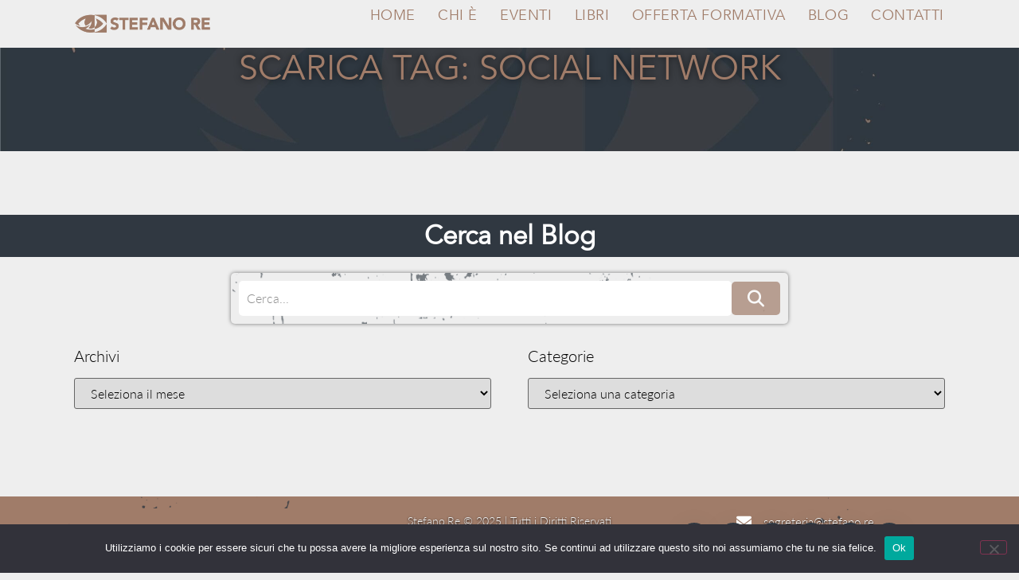

--- FILE ---
content_type: text/html; charset=UTF-8
request_url: https://stefano.re/downloads/tag/social-network/
body_size: 24526
content:
<!doctype html>
<html lang="it-IT">
<head>
<meta charset="UTF-8">
<meta name="viewport" content="width=device-width, initial-scale=1">
<link rel="profile" href="https://gmpg.org/xfn/11">
<meta name='robots' content='noindex, follow' />
<style>img:is([sizes="auto" i], [sizes^="auto," i]) { contain-intrinsic-size: 3000px 1500px }</style>
<!-- This site is optimized with the Yoast SEO plugin v26.5 - https://yoast.com/wordpress/plugins/seo/ -->
<title>social network Archivi - Stefano.Re</title>
<meta property="og:locale" content="it_IT" />
<meta property="og:type" content="article" />
<meta property="og:title" content="social network Archivi - Stefano.Re" />
<meta property="og:url" content="https://stefano.re/downloads/tag/social-network/" />
<meta property="og:site_name" content="Stefano.Re" />
<meta property="og:image" content="https://stefano.re/wp-content/uploads/2019/11/og_SR_HOME-1.png" />
<meta property="og:image:width" content="588" />
<meta property="og:image:height" content="309" />
<meta property="og:image:type" content="image/png" />
<meta name="twitter:card" content="summary_large_image" />
<script type="application/ld+json" class="yoast-schema-graph">{"@context":"https://schema.org","@graph":[{"@type":"CollectionPage","@id":"https://stefano.re/downloads/tag/social-network/","url":"https://stefano.re/downloads/tag/social-network/","name":"social network Archivi - Stefano.Re","isPartOf":{"@id":"https://stefano.re/#website"},"primaryImageOfPage":{"@id":"https://stefano.re/downloads/tag/social-network/#primaryimage"},"image":{"@id":"https://stefano.re/downloads/tag/social-network/#primaryimage"},"thumbnailUrl":"https://stefano.re/wp-content/uploads/2019/11/MF3id0dgt.png","breadcrumb":{"@id":"https://stefano.re/downloads/tag/social-network/#breadcrumb"},"inLanguage":"it-IT"},{"@type":"ImageObject","inLanguage":"it-IT","@id":"https://stefano.re/downloads/tag/social-network/#primaryimage","url":"https://stefano.re/wp-content/uploads/2019/11/MF3id0dgt.png","contentUrl":"https://stefano.re/wp-content/uploads/2019/11/MF3id0dgt.png","width":800,"height":400},{"@type":"BreadcrumbList","@id":"https://stefano.re/downloads/tag/social-network/#breadcrumb","itemListElement":[{"@type":"ListItem","position":1,"name":"Home","item":"https://stefano.re/"},{"@type":"ListItem","position":2,"name":"social network"}]},{"@type":"WebSite","@id":"https://stefano.re/#website","url":"https://stefano.re/","name":"Stefano.Re","description":"Sito Ufficiale di Stefano Re","publisher":{"@id":"https://stefano.re/#/schema/person/2153ef5e09e9ddcc28c0b18cf726f823"},"potentialAction":[{"@type":"SearchAction","target":{"@type":"EntryPoint","urlTemplate":"https://stefano.re/?s={search_term_string}"},"query-input":{"@type":"PropertyValueSpecification","valueRequired":true,"valueName":"search_term_string"}}],"inLanguage":"it-IT"},{"@type":["Person","Organization"],"@id":"https://stefano.re/#/schema/person/2153ef5e09e9ddcc28c0b18cf726f823","name":"Stefano Re","image":{"@type":"ImageObject","inLanguage":"it-IT","@id":"https://stefano.re/#/schema/person/image/","url":"https://stefano.re/wp-content/uploads/2025/02/orizzontale-ottone.png","contentUrl":"https://stefano.re/wp-content/uploads/2025/02/orizzontale-ottone.png","width":1588,"height":398,"caption":"Stefano Re"},"logo":{"@id":"https://stefano.re/#/schema/person/image/"}}]}</script>
<!-- / Yoast SEO plugin. -->
<link rel="alternate" type="application/rss+xml" title="Stefano.Re &raquo; Feed" href="https://stefano.re/feed/" />
<link rel="alternate" type="application/rss+xml" title="Stefano.Re &raquo; Feed dei commenti" href="https://stefano.re/comments/feed/" />
<link rel="alternate" type="application/rss+xml" title="Feed Stefano.Re &raquo; social network Scarica tag" href="https://stefano.re/downloads/tag/social-network/feed/" />
<!-- <link rel='stylesheet' id='edd-blocks-css' href='https://stefano.re/wp-content/plugins/easy-digital-downloads/includes/blocks/assets/css/edd-blocks.css?ver=3.6.1.1' media='all' /> -->
<link rel="stylesheet" type="text/css" href="//stefano.re/wp-content/cache/wpfc-minified/10hwxr54/4ln9t.css" media="all"/>
<style id='edd-blocks-inline-css'>
body{--edd-blocks-button-background:#ef7949; --edd-blocks-button-text:#eeeeee;}.edd-submit,.has-edd-button-background-color{background-color: var(--edd-blocks-button-background) !important;} .has-edd-button-background-text-color{color: var(--edd-blocks-button-background) !important;} .edd-submit,.has-edd-button-text-color{color: var(--edd-blocks-button-text) !important;}
</style>
<style id='global-styles-inline-css'>
:root{--wp--preset--aspect-ratio--square: 1;--wp--preset--aspect-ratio--4-3: 4/3;--wp--preset--aspect-ratio--3-4: 3/4;--wp--preset--aspect-ratio--3-2: 3/2;--wp--preset--aspect-ratio--2-3: 2/3;--wp--preset--aspect-ratio--16-9: 16/9;--wp--preset--aspect-ratio--9-16: 9/16;--wp--preset--color--black: #000000;--wp--preset--color--cyan-bluish-gray: #abb8c3;--wp--preset--color--white: #ffffff;--wp--preset--color--pale-pink: #f78da7;--wp--preset--color--vivid-red: #cf2e2e;--wp--preset--color--luminous-vivid-orange: #ff6900;--wp--preset--color--luminous-vivid-amber: #fcb900;--wp--preset--color--light-green-cyan: #7bdcb5;--wp--preset--color--vivid-green-cyan: #00d084;--wp--preset--color--pale-cyan-blue: #8ed1fc;--wp--preset--color--vivid-cyan-blue: #0693e3;--wp--preset--color--vivid-purple: #9b51e0;--wp--preset--gradient--vivid-cyan-blue-to-vivid-purple: linear-gradient(135deg,rgba(6,147,227,1) 0%,rgb(155,81,224) 100%);--wp--preset--gradient--light-green-cyan-to-vivid-green-cyan: linear-gradient(135deg,rgb(122,220,180) 0%,rgb(0,208,130) 100%);--wp--preset--gradient--luminous-vivid-amber-to-luminous-vivid-orange: linear-gradient(135deg,rgba(252,185,0,1) 0%,rgba(255,105,0,1) 100%);--wp--preset--gradient--luminous-vivid-orange-to-vivid-red: linear-gradient(135deg,rgba(255,105,0,1) 0%,rgb(207,46,46) 100%);--wp--preset--gradient--very-light-gray-to-cyan-bluish-gray: linear-gradient(135deg,rgb(238,238,238) 0%,rgb(169,184,195) 100%);--wp--preset--gradient--cool-to-warm-spectrum: linear-gradient(135deg,rgb(74,234,220) 0%,rgb(151,120,209) 20%,rgb(207,42,186) 40%,rgb(238,44,130) 60%,rgb(251,105,98) 80%,rgb(254,248,76) 100%);--wp--preset--gradient--blush-light-purple: linear-gradient(135deg,rgb(255,206,236) 0%,rgb(152,150,240) 100%);--wp--preset--gradient--blush-bordeaux: linear-gradient(135deg,rgb(254,205,165) 0%,rgb(254,45,45) 50%,rgb(107,0,62) 100%);--wp--preset--gradient--luminous-dusk: linear-gradient(135deg,rgb(255,203,112) 0%,rgb(199,81,192) 50%,rgb(65,88,208) 100%);--wp--preset--gradient--pale-ocean: linear-gradient(135deg,rgb(255,245,203) 0%,rgb(182,227,212) 50%,rgb(51,167,181) 100%);--wp--preset--gradient--electric-grass: linear-gradient(135deg,rgb(202,248,128) 0%,rgb(113,206,126) 100%);--wp--preset--gradient--midnight: linear-gradient(135deg,rgb(2,3,129) 0%,rgb(40,116,252) 100%);--wp--preset--font-size--small: 13px;--wp--preset--font-size--medium: 20px;--wp--preset--font-size--large: 36px;--wp--preset--font-size--x-large: 42px;--wp--preset--spacing--20: 0.44rem;--wp--preset--spacing--30: 0.67rem;--wp--preset--spacing--40: 1rem;--wp--preset--spacing--50: 1.5rem;--wp--preset--spacing--60: 2.25rem;--wp--preset--spacing--70: 3.38rem;--wp--preset--spacing--80: 5.06rem;--wp--preset--shadow--natural: 6px 6px 9px rgba(0, 0, 0, 0.2);--wp--preset--shadow--deep: 12px 12px 50px rgba(0, 0, 0, 0.4);--wp--preset--shadow--sharp: 6px 6px 0px rgba(0, 0, 0, 0.2);--wp--preset--shadow--outlined: 6px 6px 0px -3px rgba(255, 255, 255, 1), 6px 6px rgba(0, 0, 0, 1);--wp--preset--shadow--crisp: 6px 6px 0px rgba(0, 0, 0, 1);}:root { --wp--style--global--content-size: 800px;--wp--style--global--wide-size: 1200px; }:where(body) { margin: 0; }.wp-site-blocks > .alignleft { float: left; margin-right: 2em; }.wp-site-blocks > .alignright { float: right; margin-left: 2em; }.wp-site-blocks > .aligncenter { justify-content: center; margin-left: auto; margin-right: auto; }:where(.wp-site-blocks) > * { margin-block-start: 24px; margin-block-end: 0; }:where(.wp-site-blocks) > :first-child { margin-block-start: 0; }:where(.wp-site-blocks) > :last-child { margin-block-end: 0; }:root { --wp--style--block-gap: 24px; }:root :where(.is-layout-flow) > :first-child{margin-block-start: 0;}:root :where(.is-layout-flow) > :last-child{margin-block-end: 0;}:root :where(.is-layout-flow) > *{margin-block-start: 24px;margin-block-end: 0;}:root :where(.is-layout-constrained) > :first-child{margin-block-start: 0;}:root :where(.is-layout-constrained) > :last-child{margin-block-end: 0;}:root :where(.is-layout-constrained) > *{margin-block-start: 24px;margin-block-end: 0;}:root :where(.is-layout-flex){gap: 24px;}:root :where(.is-layout-grid){gap: 24px;}.is-layout-flow > .alignleft{float: left;margin-inline-start: 0;margin-inline-end: 2em;}.is-layout-flow > .alignright{float: right;margin-inline-start: 2em;margin-inline-end: 0;}.is-layout-flow > .aligncenter{margin-left: auto !important;margin-right: auto !important;}.is-layout-constrained > .alignleft{float: left;margin-inline-start: 0;margin-inline-end: 2em;}.is-layout-constrained > .alignright{float: right;margin-inline-start: 2em;margin-inline-end: 0;}.is-layout-constrained > .aligncenter{margin-left: auto !important;margin-right: auto !important;}.is-layout-constrained > :where(:not(.alignleft):not(.alignright):not(.alignfull)){max-width: var(--wp--style--global--content-size);margin-left: auto !important;margin-right: auto !important;}.is-layout-constrained > .alignwide{max-width: var(--wp--style--global--wide-size);}body .is-layout-flex{display: flex;}.is-layout-flex{flex-wrap: wrap;align-items: center;}.is-layout-flex > :is(*, div){margin: 0;}body .is-layout-grid{display: grid;}.is-layout-grid > :is(*, div){margin: 0;}body{padding-top: 0px;padding-right: 0px;padding-bottom: 0px;padding-left: 0px;}a:where(:not(.wp-element-button)){text-decoration: underline;}:root :where(.wp-element-button, .wp-block-button__link){background-color: #32373c;border-width: 0;color: #fff;font-family: inherit;font-size: inherit;line-height: inherit;padding: calc(0.667em + 2px) calc(1.333em + 2px);text-decoration: none;}.has-black-color{color: var(--wp--preset--color--black) !important;}.has-cyan-bluish-gray-color{color: var(--wp--preset--color--cyan-bluish-gray) !important;}.has-white-color{color: var(--wp--preset--color--white) !important;}.has-pale-pink-color{color: var(--wp--preset--color--pale-pink) !important;}.has-vivid-red-color{color: var(--wp--preset--color--vivid-red) !important;}.has-luminous-vivid-orange-color{color: var(--wp--preset--color--luminous-vivid-orange) !important;}.has-luminous-vivid-amber-color{color: var(--wp--preset--color--luminous-vivid-amber) !important;}.has-light-green-cyan-color{color: var(--wp--preset--color--light-green-cyan) !important;}.has-vivid-green-cyan-color{color: var(--wp--preset--color--vivid-green-cyan) !important;}.has-pale-cyan-blue-color{color: var(--wp--preset--color--pale-cyan-blue) !important;}.has-vivid-cyan-blue-color{color: var(--wp--preset--color--vivid-cyan-blue) !important;}.has-vivid-purple-color{color: var(--wp--preset--color--vivid-purple) !important;}.has-black-background-color{background-color: var(--wp--preset--color--black) !important;}.has-cyan-bluish-gray-background-color{background-color: var(--wp--preset--color--cyan-bluish-gray) !important;}.has-white-background-color{background-color: var(--wp--preset--color--white) !important;}.has-pale-pink-background-color{background-color: var(--wp--preset--color--pale-pink) !important;}.has-vivid-red-background-color{background-color: var(--wp--preset--color--vivid-red) !important;}.has-luminous-vivid-orange-background-color{background-color: var(--wp--preset--color--luminous-vivid-orange) !important;}.has-luminous-vivid-amber-background-color{background-color: var(--wp--preset--color--luminous-vivid-amber) !important;}.has-light-green-cyan-background-color{background-color: var(--wp--preset--color--light-green-cyan) !important;}.has-vivid-green-cyan-background-color{background-color: var(--wp--preset--color--vivid-green-cyan) !important;}.has-pale-cyan-blue-background-color{background-color: var(--wp--preset--color--pale-cyan-blue) !important;}.has-vivid-cyan-blue-background-color{background-color: var(--wp--preset--color--vivid-cyan-blue) !important;}.has-vivid-purple-background-color{background-color: var(--wp--preset--color--vivid-purple) !important;}.has-black-border-color{border-color: var(--wp--preset--color--black) !important;}.has-cyan-bluish-gray-border-color{border-color: var(--wp--preset--color--cyan-bluish-gray) !important;}.has-white-border-color{border-color: var(--wp--preset--color--white) !important;}.has-pale-pink-border-color{border-color: var(--wp--preset--color--pale-pink) !important;}.has-vivid-red-border-color{border-color: var(--wp--preset--color--vivid-red) !important;}.has-luminous-vivid-orange-border-color{border-color: var(--wp--preset--color--luminous-vivid-orange) !important;}.has-luminous-vivid-amber-border-color{border-color: var(--wp--preset--color--luminous-vivid-amber) !important;}.has-light-green-cyan-border-color{border-color: var(--wp--preset--color--light-green-cyan) !important;}.has-vivid-green-cyan-border-color{border-color: var(--wp--preset--color--vivid-green-cyan) !important;}.has-pale-cyan-blue-border-color{border-color: var(--wp--preset--color--pale-cyan-blue) !important;}.has-vivid-cyan-blue-border-color{border-color: var(--wp--preset--color--vivid-cyan-blue) !important;}.has-vivid-purple-border-color{border-color: var(--wp--preset--color--vivid-purple) !important;}.has-vivid-cyan-blue-to-vivid-purple-gradient-background{background: var(--wp--preset--gradient--vivid-cyan-blue-to-vivid-purple) !important;}.has-light-green-cyan-to-vivid-green-cyan-gradient-background{background: var(--wp--preset--gradient--light-green-cyan-to-vivid-green-cyan) !important;}.has-luminous-vivid-amber-to-luminous-vivid-orange-gradient-background{background: var(--wp--preset--gradient--luminous-vivid-amber-to-luminous-vivid-orange) !important;}.has-luminous-vivid-orange-to-vivid-red-gradient-background{background: var(--wp--preset--gradient--luminous-vivid-orange-to-vivid-red) !important;}.has-very-light-gray-to-cyan-bluish-gray-gradient-background{background: var(--wp--preset--gradient--very-light-gray-to-cyan-bluish-gray) !important;}.has-cool-to-warm-spectrum-gradient-background{background: var(--wp--preset--gradient--cool-to-warm-spectrum) !important;}.has-blush-light-purple-gradient-background{background: var(--wp--preset--gradient--blush-light-purple) !important;}.has-blush-bordeaux-gradient-background{background: var(--wp--preset--gradient--blush-bordeaux) !important;}.has-luminous-dusk-gradient-background{background: var(--wp--preset--gradient--luminous-dusk) !important;}.has-pale-ocean-gradient-background{background: var(--wp--preset--gradient--pale-ocean) !important;}.has-electric-grass-gradient-background{background: var(--wp--preset--gradient--electric-grass) !important;}.has-midnight-gradient-background{background: var(--wp--preset--gradient--midnight) !important;}.has-small-font-size{font-size: var(--wp--preset--font-size--small) !important;}.has-medium-font-size{font-size: var(--wp--preset--font-size--medium) !important;}.has-large-font-size{font-size: var(--wp--preset--font-size--large) !important;}.has-x-large-font-size{font-size: var(--wp--preset--font-size--x-large) !important;}
:root :where(.wp-block-pullquote){font-size: 1.5em;line-height: 1.6;}
</style>
<!-- <link rel='stylesheet' id='contact-form-7-css' href='https://stefano.re/wp-content/plugins/contact-form-7/includes/css/styles.css?ver=6.0.6' media='all' /> -->
<!-- <link rel='stylesheet' id='cookie-notice-front-css' href='https://stefano.re/wp-content/plugins/cookie-notice/css/front.min.css?ver=2.5.10' media='all' /> -->
<!-- <link rel='stylesheet' id='events-manager-css' href='https://stefano.re/wp-content/plugins/events-manager/includes/css/events-manager.min.css?ver=7.2.3' media='all' /> -->
<link rel="stylesheet" type="text/css" href="//stefano.re/wp-content/cache/wpfc-minified/e2g08fdg/4ln9t.css" media="all"/>
<style id='events-manager-inline-css'>
body .em { --font-family : inherit; --font-weight : inherit; --font-size : 1em; --line-height : inherit; }
</style>
<!-- <link rel='stylesheet' id='edd-styles-css' href='https://stefano.re/wp-content/plugins/easy-digital-downloads/assets/css/edd.min.css?ver=3.6.1.1' media='all' /> -->
<!-- <link rel='stylesheet' id='hello-elementor-css' href='https://stefano.re/wp-content/themes/hello-elementor/style.min.css?ver=3.3.0' media='all' /> -->
<!-- <link rel='stylesheet' id='hello-elementor-theme-style-css' href='https://stefano.re/wp-content/themes/hello-elementor/theme.min.css?ver=3.3.0' media='all' /> -->
<!-- <link rel='stylesheet' id='hello-elementor-header-footer-css' href='https://stefano.re/wp-content/themes/hello-elementor/header-footer.min.css?ver=3.3.0' media='all' /> -->
<!-- <link rel='stylesheet' id='elementor-frontend-css' href='https://stefano.re/wp-content/plugins/elementor/assets/css/frontend.min.css?ver=3.33.4' media='all' /> -->
<link rel="stylesheet" type="text/css" href="//stefano.re/wp-content/cache/wpfc-minified/2r1wi7mi/4ln9t.css" media="all"/>
<link rel='stylesheet' id='elementor-post-4143-css' href='https://stefano.re/wp-content/uploads/elementor/css/post-4143.css?ver=1765937361' media='all' />
<!-- <link rel='stylesheet' id='widget-image-css' href='https://stefano.re/wp-content/plugins/elementor/assets/css/widget-image.min.css?ver=3.33.4' media='all' /> -->
<!-- <link rel='stylesheet' id='e-sticky-css' href='https://stefano.re/wp-content/plugins/elementor-pro/assets/css/modules/sticky.min.css?ver=3.33.2' media='all' /> -->
<!-- <link rel='stylesheet' id='widget-icon-list-css' href='https://stefano.re/wp-content/plugins/elementor/assets/css/widget-icon-list.min.css?ver=3.33.4' media='all' /> -->
<!-- <link rel='stylesheet' id='widget-heading-css' href='https://stefano.re/wp-content/plugins/elementor/assets/css/widget-heading.min.css?ver=3.33.4' media='all' /> -->
<!-- <link rel='stylesheet' id='swiper-css' href='https://stefano.re/wp-content/plugins/elementor/assets/lib/swiper/v8/css/swiper.min.css?ver=8.4.5' media='all' /> -->
<!-- <link rel='stylesheet' id='e-swiper-css' href='https://stefano.re/wp-content/plugins/elementor/assets/css/conditionals/e-swiper.min.css?ver=3.33.4' media='all' /> -->
<!-- <link rel='stylesheet' id='eael-general-css' href='https://stefano.re/wp-content/plugins/essential-addons-for-elementor-lite/assets/front-end/css/view/general.min.css?ver=6.5.3' media='all' /> -->
<!-- <link rel='stylesheet' id='eael-148-css' href='https://stefano.re/wp-content/uploads/essential-addons-elementor/eael-148.css?ver=1740778193' media='all' /> -->
<!-- <link rel='stylesheet' id='elementor-icons-css' href='https://stefano.re/wp-content/plugins/elementor/assets/lib/eicons/css/elementor-icons.min.css?ver=5.44.0' media='all' /> -->
<link rel="stylesheet" type="text/css" href="//stefano.re/wp-content/cache/wpfc-minified/79sg1042/6iap3.css" media="all"/>
<link rel='stylesheet' id='elementor-post-4172-css' href='https://stefano.re/wp-content/uploads/elementor/css/post-4172.css?ver=1765937362' media='all' />
<link rel='stylesheet' id='elementor-post-4174-css' href='https://stefano.re/wp-content/uploads/elementor/css/post-4174.css?ver=1765937362' media='all' />
<link rel='stylesheet' id='elementor-post-4354-css' href='https://stefano.re/wp-content/uploads/elementor/css/post-4354.css?ver=1765937536' media='all' />
<!-- <link rel='stylesheet' id='elementor-icons-shared-0-css' href='https://stefano.re/wp-content/plugins/elementor/assets/lib/font-awesome/css/fontawesome.min.css?ver=5.15.3' media='all' /> -->
<!-- <link rel='stylesheet' id='elementor-icons-fa-brands-css' href='https://stefano.re/wp-content/plugins/elementor/assets/lib/font-awesome/css/brands.min.css?ver=5.15.3' media='all' /> -->
<!-- <link rel='stylesheet' id='elementor-icons-fa-solid-css' href='https://stefano.re/wp-content/plugins/elementor/assets/lib/font-awesome/css/solid.min.css?ver=5.15.3' media='all' /> -->
<link rel="stylesheet" type="text/css" href="//stefano.re/wp-content/cache/wpfc-minified/95f2r80v/61mm7.css" media="all"/>
<script id="cookie-notice-front-js-before">
var cnArgs = {"ajaxUrl":"https:\/\/stefano.re\/wp-admin\/admin-ajax.php","nonce":"70ca1579ad","hideEffect":"fade","position":"bottom","onScroll":false,"onScrollOffset":100,"onClick":false,"cookieName":"cookie_notice_accepted","cookieTime":2592000,"cookieTimeRejected":2592000,"globalCookie":false,"redirection":false,"cache":true,"revokeCookies":false,"revokeCookiesOpt":"automatic"};
</script>
<script src='//stefano.re/wp-content/cache/wpfc-minified/6jg545ij/4ln9t.js' type="text/javascript"></script>
<!-- <script src="https://stefano.re/wp-content/plugins/cookie-notice/js/front.min.js?ver=2.5.10" id="cookie-notice-front-js"></script> -->
<!-- <script src="https://stefano.re/wp-includes/js/jquery/jquery.min.js?ver=3.7.1" id="jquery-core-js"></script> -->
<!-- <script src="https://stefano.re/wp-includes/js/jquery/jquery-migrate.min.js?ver=3.4.1" id="jquery-migrate-js"></script> -->
<!-- <script src="https://stefano.re/wp-includes/js/jquery/ui/core.min.js?ver=1.13.3" id="jquery-ui-core-js"></script> -->
<!-- <script src="https://stefano.re/wp-includes/js/jquery/ui/mouse.min.js?ver=1.13.3" id="jquery-ui-mouse-js"></script> -->
<!-- <script src="https://stefano.re/wp-includes/js/jquery/ui/sortable.min.js?ver=1.13.3" id="jquery-ui-sortable-js"></script> -->
<!-- <script src="https://stefano.re/wp-includes/js/jquery/ui/datepicker.min.js?ver=1.13.3" id="jquery-ui-datepicker-js"></script> -->
<script id="jquery-ui-datepicker-js-after">
jQuery(function(jQuery){jQuery.datepicker.setDefaults({"closeText":"Chiudi","currentText":"Oggi","monthNames":["Gennaio","Febbraio","Marzo","Aprile","Maggio","Giugno","Luglio","Agosto","Settembre","Ottobre","Novembre","Dicembre"],"monthNamesShort":["Gen","Feb","Mar","Apr","Mag","Giu","Lug","Ago","Set","Ott","Nov","Dic"],"nextText":"Prossimo","prevText":"Precedente","dayNames":["domenica","luned\u00ec","marted\u00ec","mercoled\u00ec","gioved\u00ec","venerd\u00ec","sabato"],"dayNamesShort":["Dom","Lun","Mar","Mer","Gio","Ven","Sab"],"dayNamesMin":["D","L","M","M","G","V","S"],"dateFormat":"d MM yy","firstDay":1,"isRTL":false});});
</script>
<script src='//stefano.re/wp-content/cache/wpfc-minified/mnm9t1t6/4ln9t.js' type="text/javascript"></script>
<!-- <script src="https://stefano.re/wp-includes/js/jquery/ui/resizable.min.js?ver=1.13.3" id="jquery-ui-resizable-js"></script> -->
<!-- <script src="https://stefano.re/wp-includes/js/jquery/ui/draggable.min.js?ver=1.13.3" id="jquery-ui-draggable-js"></script> -->
<!-- <script src="https://stefano.re/wp-includes/js/jquery/ui/controlgroup.min.js?ver=1.13.3" id="jquery-ui-controlgroup-js"></script> -->
<!-- <script src="https://stefano.re/wp-includes/js/jquery/ui/checkboxradio.min.js?ver=1.13.3" id="jquery-ui-checkboxradio-js"></script> -->
<!-- <script src="https://stefano.re/wp-includes/js/jquery/ui/button.min.js?ver=1.13.3" id="jquery-ui-button-js"></script> -->
<!-- <script src="https://stefano.re/wp-includes/js/jquery/ui/dialog.min.js?ver=1.13.3" id="jquery-ui-dialog-js"></script> -->
<script id="events-manager-js-extra">
var EM = {"ajaxurl":"https:\/\/stefano.re\/wp-admin\/admin-ajax.php","locationajaxurl":"https:\/\/stefano.re\/wp-admin\/admin-ajax.php?action=locations_search","firstDay":"1","locale":"it","dateFormat":"yy-mm-dd","ui_css":"https:\/\/stefano.re\/wp-content\/plugins\/events-manager\/includes\/css\/jquery-ui\/build.min.css","show24hours":"1","is_ssl":"1","autocomplete_limit":"10","calendar":{"breakpoints":{"small":560,"medium":908,"large":false},"month_format":"M Y"},"phone":"","datepicker":{"format":"d\/m\/Y","locale":"it"},"search":{"breakpoints":{"small":650,"medium":850,"full":false}},"url":"https:\/\/stefano.re\/wp-content\/plugins\/events-manager","assets":{"input.em-uploader":{"js":{"em-uploader":{"url":"https:\/\/stefano.re\/wp-content\/plugins\/events-manager\/includes\/js\/em-uploader.js?v=7.2.3","event":"em_uploader_ready"}}},".em-event-editor":{"js":{"event-editor":{"url":"https:\/\/stefano.re\/wp-content\/plugins\/events-manager\/includes\/js\/events-manager-event-editor.js?v=7.2.3","event":"em_event_editor_ready"}},"css":{"event-editor":"https:\/\/stefano.re\/wp-content\/plugins\/events-manager\/includes\/css\/events-manager-event-editor.min.css?v=7.2.3"}},".em-recurrence-sets, .em-timezone":{"js":{"luxon":{"url":"luxon\/luxon.js?v=7.2.3","event":"em_luxon_ready"}}},".em-booking-form, #em-booking-form, .em-booking-recurring, .em-event-booking-form":{"js":{"em-bookings":{"url":"https:\/\/stefano.re\/wp-content\/plugins\/events-manager\/includes\/js\/bookingsform.js?v=7.2.3","event":"em_booking_form_js_loaded"}}},"#em-opt-archetypes":{"js":{"archetypes":"https:\/\/stefano.re\/wp-content\/plugins\/events-manager\/includes\/js\/admin-archetype-editor.js?v=7.2.3","archetypes_ms":"https:\/\/stefano.re\/wp-content\/plugins\/events-manager\/includes\/js\/admin-archetypes.js?v=7.2.3","qs":"qs\/qs.js?v=7.2.3"}}},"cached":"1","bookingInProgress":"Per favore attendi che la prenotazione venga elaborata.","tickets_save":"Salvare biglietto","bookingajaxurl":"https:\/\/stefano.re\/wp-admin\/admin-ajax.php","bookings_export_save":"Prenotazioni Export","bookings_settings_save":"Salva le impostazioni","booking_delete":"Sei sicuro di voler cancellare?","booking_offset":"30","bookings":{"submit_button":{"text":{"default":"Invia la tua prenotazione","free":"Invia la tua prenotazione","payment":"Invia la tua prenotazione","processing":"Processing ..."}},"update_listener":""},"bb_full":"Tutto Esaurito","bb_book":"Prenota ora","bb_booking":"Prenotazione in corso ...","bb_booked":"Prenotazione presentata","bb_error":"Prenotazione Errore. Riprovi?","bb_cancel":"Annulla","bb_canceling":"Annullamento in corso...","bb_cancelled":"Annullato","bb_cancel_error":"Cancellazione Errore. Riprovi?","txt_search":"Cerca","txt_searching":"Ricerca in corso...","txt_loading":"Caricamento in corso..."};
</script>
<script src='//stefano.re/wp-content/cache/wpfc-minified/1s4kjy4p/4ln9t.js' type="text/javascript"></script>
<!-- <script src="https://stefano.re/wp-content/plugins/events-manager/includes/js/events-manager.js?ver=7.2.3" id="events-manager-js"></script> -->
<!-- <script src="https://stefano.re/wp-content/plugins/events-manager/includes/external/flatpickr/l10n/it.js?ver=7.2.3" id="em-flatpickr-localization-js"></script> -->
<link rel="https://api.w.org/" href="https://stefano.re/wp-json/" /><link rel="alternate" title="JSON" type="application/json" href="https://stefano.re/wp-json/wp/v2/edd-tags/101" /><link rel="EditURI" type="application/rsd+xml" title="RSD" href="https://stefano.re/xmlrpc.php?rsd" />
<meta name="generator" content="WordPress 6.7.4" />
<meta name="generator" content="Easy Digital Downloads v3.6.1.1" />
<!-- Analytics by WP Statistics - https://wp-statistics.com -->
<meta name="generator" content="Elementor 3.33.4; features: additional_custom_breakpoints; settings: css_print_method-external, google_font-enabled, font_display-swap">
<style>
.e-con.e-parent:nth-of-type(n+4):not(.e-lazyloaded):not(.e-no-lazyload),
.e-con.e-parent:nth-of-type(n+4):not(.e-lazyloaded):not(.e-no-lazyload) * {
background-image: none !important;
}
@media screen and (max-height: 1024px) {
.e-con.e-parent:nth-of-type(n+3):not(.e-lazyloaded):not(.e-no-lazyload),
.e-con.e-parent:nth-of-type(n+3):not(.e-lazyloaded):not(.e-no-lazyload) * {
background-image: none !important;
}
}
@media screen and (max-height: 640px) {
.e-con.e-parent:nth-of-type(n+2):not(.e-lazyloaded):not(.e-no-lazyload),
.e-con.e-parent:nth-of-type(n+2):not(.e-lazyloaded):not(.e-no-lazyload) * {
background-image: none !important;
}
}
</style>
<link rel="icon" href="https://stefano.re/wp-content/uploads/2025/02/cropped-pittogramma-ottone-32x32.png" sizes="32x32" />
<link rel="icon" href="https://stefano.re/wp-content/uploads/2025/02/cropped-pittogramma-ottone-192x192.png" sizes="192x192" />
<link rel="apple-touch-icon" href="https://stefano.re/wp-content/uploads/2025/02/cropped-pittogramma-ottone-180x180.png" />
<meta name="msapplication-TileImage" content="https://stefano.re/wp-content/uploads/2025/02/cropped-pittogramma-ottone-270x270.png" />
<style id="wp-custom-css">
.entry-title{
text-align: center;
color: white;
background-color: #303841;
padding: 5px 0;
}
@media only screen and (max-width: 600px) {
.entry-title {
font-size: 22px;
}
}
.em-event-header {
/*    border-left: 3px solid var(--default-border); */
padding: 20px;
background-color: #f9f9f9;
margin-bottom: 20px;
}
.em-event-title {
font-size: 2em;
color: #333;
}
.em-event-meta {
display: flex;
justify-content: space-between;
margin-top: 20px;
}
.em-event-datetime, .em-event-booking-info {
width: 30%;
}
.em-event-details{
padding: 10px;
}
.em-event-content {
padding: 20px !important;
background-color: #fff;
border: 1px solid #ddd;
border-radius: 8px;
margin-top: 20px;
}
.em-booking-button {
display: inline-block;
background-color: #ff6600;
color: #fff;
padding: 10px 15px;
text-decoration: none;
border-radius: 5px;
margin-top: 10px;
}
/* Stile per il form di prenotazione */
.em-booking-form-tickets, .em-booking-section{
padding: 0 !important;
margin: 0 !important;
}
.em-form-submit, .em-booking-submit, .em-button, .em-button-1{
margin-top: 15px !important;
}
.column-email{
margin-top: 9px;
}
/* Stili Globali */
/* Stile per i titoletti h6 */
h6{
font-variant: small-caps;
font-weight: bold;
text-indent: 10px;
background-color: #A07C69;
color: #EEEEEE;
}
</style>
</head>
<body class="archive tax-download_tag term-social-network term-101 wp-custom-logo wp-embed-responsive cookies-not-set edd-js-none theme-default elementor-page-4354 elementor-default elementor-template-full-width elementor-kit-4143">
<style>.edd-js-none .edd-has-js, .edd-js .edd-no-js, body.edd-js input.edd-no-js { display: none; }</style>
<script>/* <![CDATA[ */(function(){var c = document.body.classList;c.remove('edd-js-none');c.add('edd-js');})();/* ]]> */</script>
<a class="skip-link screen-reader-text" href="#content">Vai al contenuto</a>
<header data-elementor-type="header" data-elementor-id="4172" class="elementor elementor-4172 elementor-location-header" data-elementor-post-type="elementor_library">
<div class="elementor-element elementor-element-96fe96e e-flex e-con-boxed e-con e-parent" data-id="96fe96e" data-element_type="container" data-settings="{&quot;background_background&quot;:&quot;classic&quot;,&quot;sticky&quot;:&quot;top&quot;,&quot;sticky_on&quot;:[&quot;desktop&quot;,&quot;tablet&quot;,&quot;mobile&quot;],&quot;sticky_offset&quot;:0,&quot;sticky_effects_offset&quot;:0,&quot;sticky_anchor_link_offset&quot;:0}">
<div class="e-con-inner">
<div class="elementor-element elementor-element-d8d6fee e-con-full e-flex e-con e-child" data-id="d8d6fee" data-element_type="container">
<div class="elementor-element elementor-element-32e51cf elementor-widget elementor-widget-image" data-id="32e51cf" data-element_type="widget" data-widget_type="image.default">
<div class="elementor-widget-container">
<a href="https://stefano.re">
<img fetchpriority="high" width="1588" height="398" src="https://stefano.re/wp-content/uploads/2025/02/orizzontale-ottone.png" class="attachment-full size-full wp-image-4200" alt="" srcset="https://stefano.re/wp-content/uploads/2025/02/orizzontale-ottone.png 1588w, https://stefano.re/wp-content/uploads/2025/02/orizzontale-ottone-400x100.png 400w, https://stefano.re/wp-content/uploads/2025/02/orizzontale-ottone-1024x257.png 1024w, https://stefano.re/wp-content/uploads/2025/02/orizzontale-ottone-768x192.png 768w, https://stefano.re/wp-content/uploads/2025/02/orizzontale-ottone-1536x385.png 1536w" sizes="(max-width: 1588px) 100vw, 1588px" />								</a>
</div>
</div>
</div>
<div class="elementor-element elementor-element-22b3eb9 e-con-full e-flex e-con e-child" data-id="22b3eb9" data-element_type="container">
<div class="elementor-element elementor-element-c0ddbfa elementor-hidden-tablet elementor-hidden-mobile elementor-widget elementor-widget-ucaddon_nav_menu" data-id="c0ddbfa" data-element_type="widget" data-widget_type="ucaddon_nav_menu.default">
<div class="elementor-widget-container">
<!-- start WordPress Menu -->
<!-- <link id='font-awesome-css' href='https://stefano.re/wp-content/plugins/unlimited-elements-for-elementor/assets_libraries/font-awesome6/fontawesome-all.min.css' type='text/css' rel='stylesheet' > -->
<!-- <link id='font-awesome-4-shim-css' href='https://stefano.re/wp-content/plugins/unlimited-elements-for-elementor/assets_libraries/font-awesome6/fontawesome-v4-shims.min.css' type='text/css' rel='stylesheet' > -->
<!-- <link id='uc_ac_assets_file_uc_creative_link_effects_css_26314-css' href='https://stefano.re/wp-content/uploads/ac_assets/nav_menu/uc-creative-link-effects.css' type='text/css' rel='stylesheet' > -->
<link rel="stylesheet" type="text/css" href="//stefano.re/wp-content/cache/wpfc-minified/ffq4nfnr/4ln9t.css" media="all"/>
<style>/* widget: WordPress Menu */
/* reset defaults */
dd, dl, dt, li, ol, ul{
border: unset;
padding: unset;
background: unset;
}
/* end reset defaults */
#uc_nav_menu_elementor_c0ddbfa{
position: relative;
}
#uc_nav_menu_elementor_c0ddbfa .ue-nav-menu-mobile-wrapper{
display: flex;
}
#uc_nav_menu_elementor_c0ddbfa .ue-menu{
display:flex;
list-style:none;
margin:0;
position:relative;
justify-content:flex-end;
}
#uc_nav_menu_elementor_c0ddbfa a{
position: relative;
text-decoration: none;
display: flex;
align-items: center;  
}
#uc_nav_menu_elementor_c0ddbfa a:after,
#uc_nav_menu_elementor_c0ddbfa a:before{
content: "";
z-index: 2;
position:absolute;
}
#uc_nav_menu_elementor_c0ddbfa .ue-menu > li {
display: block;
}
/* Simple multilevel dropdown */
#uc_nav_menu_elementor_c0ddbfa .ue-menu > li > .sub-menu {
opacity: 0;
visibility: hidden;
position: absolute;
list-style: none;
text-align: inherit;
display:block;
z-index: 99;
}
/* First level appear */
#uc_nav_menu_elementor_c0ddbfa .ue-menu > li:hover > .sub-menu{
opacity: 1;
visibility: visible;
}
#uc_nav_menu_elementor_c0ddbfa .ue-menu > li.uc-active > .sub-menu {
opacity: 1;
visibility: visible;
}
/* Style for dropdown links */
#uc_nav_menu_elementor_c0ddbfa .ue-menu li > .sub-menu li {
position: relative;
display: block;
}
/* Second and third dropdown level */
#uc_nav_menu_elementor_c0ddbfa .ue-menu > li > .sub-menu li{
display: block;
}
#uc_nav_menu_elementor_c0ddbfa .ue-menu > li > .sub-menu > li .sub-menu {
opacity: 0;
visibility: hidden;
position: absolute;
list-style: none;
top:0px;
z-index: 100;
}
/* Second and third level appears */
#uc_nav_menu_elementor_c0ddbfa .ue-menu > li .sub-menu li:hover > .sub-menu {
opacity: 1;
visibility: visible;
}
#uc_nav_menu_elementor_c0ddbfa .ue-menu > li .sub-menu li.uc-active > .sub-menu {
opacity: 1;
visibility: visible;
}
#uc_nav_menu_elementor_c0ddbfa li,
#uc_nav_menu_elementor_c0ddbfa a{
transition: all 0.3s ease-in-out;
}
#uc_nav_menu_elementor_c0ddbfa ul{
transition: all 0.3s ease-in-out;
}
#uc_nav_menu_elementor_c0ddbfa .ue-nav-menu-checkbox{ 
display: none; 
}
#uc_nav_menu_elementor_c0ddbfa .ue-nav-menu-mobile{
display: none;
transition: all .3s;
cursor: pointer;
}
#uc_nav_menu_elementor_c0ddbfa .ue-nav-menu-icon,
#uc_nav_menu_elementor_c0ddbfa .ue-back-link-icon{
display: flex;
transition: all .3s ease;
}
#uc_nav_menu_elementor_c0ddbfa .ue-nav-menu-icon i {
pointer-events: none;
}
#uc_nav_menu_elementor_c0ddbfa .ue-back-link{
display: none !important;
}
#uc_nav_menu_elementor_c0ddbfa .uc-close-side-menu{
display: none;
transition: all .3s ease;
}
#uc_nav_menu_elementor_c0ddbfa .ue-nav-menu-mobile > *{
display: none;
justify-content: center;
align-items: center;
}
#uc_nav_menu_elementor_c0ddbfa .ue-nav-menu-mobile > .uc-active{
display: flex;
}
/* hover effects */
/* end hover effects */
@media only screen and (max-width: 1024px) {
#uc_nav_menu_elementor_c0ddbfa .ue-menu{
justify-content:;
}
}
@media only screen and (max-width: 767px) {
#uc_nav_menu_elementor_c0ddbfa .ue-menu{
justify-content:;
}
}
@media only screen and (max-width: 783px) {
#uc_nav_menu_elementor_c0ddbfa .ue-menu {	
transition: all .3s;
flex-direction: column;      	
top: 100%;
left: 0;
z-index: 1000;
}
#uc_nav_menu_elementor_c0ddbfa .sub-menu{
visibility: visible !important;
opacity: 1 !important;
inset-inline-start: unset !important;
transition-timing-function: ease;
} 	
#uc_nav_menu_elementor_c0ddbfa .ue-nav-menu-mobile {
position: relative;
display: flex;
align-items:center;
justify-content:center;      
}
#uc_nav_menu_elementor_c0ddbfa .ue-nav-menu-checkbox:checked + .ue-menu {
opacity: 1;
pointer-events: all;
} 
/* open sub menus from side */
#uc_nav_menu_elementor_c0ddbfa .ue-menu{
width: 100%;
position: absolute;
transform: translate(0, -20px);
opacity: 0; 
pointer-events: none;
}
#uc_nav_menu_elementor_c0ddbfa .ue-nav-menu-checkbox:checked + .ue-menu {
transform: translate(0, px);
} 
#uc_nav_menu_elementor_c0ddbfa .ue-menu > li > .sub-menu {
width: 100%;
position:relative;
top:auto;
}
#uc_nav_menu_elementor_c0ddbfa .ue-menu > li > .sub-menu > li .sub-menu {
width: 100%;
left: 0;
z-index: 2;
position:relative;
top:auto;
}
/* end open sub menus from side */
}
</style>
<div id="uc_nav_menu_elementor_c0ddbfa" class="ue-nav-menu ue-left-close" data-show-icons="true" data-breakpoint="783" data-full-width="true" data-effect-style="no-hover-effects" data-behaviour="accordion">
<div class="ue-nav-menu-mobile-wrapper">
<label class="ue-nav-menu-mobile" for="mobile_menuuc_nav_menu_elementor_c0ddbfa">
<span class="ue-nav-menu-mobile-icon-open"><i class='fas fa-bars'></i></span>
<span class="ue-nav-menu-mobile-icon-close"><i class='fas fa-times'></i></span>
</label>
</div>  
<input id="mobile_menuuc_nav_menu_elementor_c0ddbfa" class="ue-nav-menu-checkbox" type="checkbox">
<ul id="menu-menu-principale" class="ue-menu"><li id="menu-item-4236" class="menu-item menu-item-type-post_type menu-item-object-page menu-item-home menu-item-4236"><a href="https://stefano.re/">Home</a></li>
<li id="menu-item-4226" class="menu-item menu-item-type-post_type menu-item-object-page menu-item-4226"><a href="https://stefano.re/identifica-re/">Chi è</a></li>
<li id="menu-item-4228" class="menu-item menu-item-type-post_type menu-item-object-page menu-item-4228"><a href="https://stefano.re/incontra-re/">Eventi</a></li>
<li id="menu-item-4227" class="menu-item menu-item-type-post_type menu-item-object-page menu-item-4227"><a href="https://stefano.re/biblioteca-re/">Libri</a></li>
<li id="menu-item-4242" class="menu-item menu-item-type-post_type menu-item-object-page menu-item-4242"><a href="https://stefano.re/insegna-re/">Offerta Formativa</a></li>
<li id="menu-item-4230" class="menu-item menu-item-type-post_type menu-item-object-page menu-item-4230"><a href="https://stefano.re/riflette-re/">Blog</a></li>
<li id="menu-item-4243" class="menu-item menu-item-type-post_type menu-item-object-page menu-item-4243"><a href="https://stefano.re/contatta-re/">Contatti</a></li>
</ul>
<div class="ue-nav-menu-icons-holder" style="display: none;">
<span class="ue-nav-menu-icon-expand"><i class='fas fa-plus'></i></span>
<span class="ue-nav-menu-icon-collapse"><i class='fas fa-minus'></i></span>
<span class="ue-nav-menu-icon-first-level-expand"><i class='fas fa-chevron-down'></i></span>
</div>
</div>
<!-- end WordPress Menu -->				</div>
</div>
<div class="elementor-element elementor-element-5f59637 elementor-hidden-desktop elementor-widget elementor-widget-ucaddon_fullscreen_navigation_menu" data-id="5f59637" data-element_type="widget" data-widget_type="ucaddon_fullscreen_navigation_menu.default">
<div class="elementor-widget-container">
<!-- start Fullscreen Menu -->
<style>/* widget: Fullscreen Menu */
.elementor-sticky{
overflow: visible !important;
}
body.menu-opened,
html.menu-opened{
overflow: hidden;
}	 
#uc_fullscreen_navigation_menu_elementor_5f59637 * {
box-sizing: border-box;
}
#uc_fullscreen_navigation_menu_elementor_5f59637 a,
#uc_fullscreen_navigation_menu_elementor_5f59637 a:visited,
#uc_fullscreen_navigation_menu_elementor_5f59637 a:hover,
#uc_fullscreen_navigation_menu_elementor_5f59637 a:active {
text-decoration: none;
}
#uc_fullscreen_navigation_menu_elementor_5f59637 .ue-input-wrapper
{
position:relative;
}
#uc_fullscreen_navigation_menu_elementor_5f59637 .ue-input-wrapper-align{
display:flex;
}
#uc_fullscreen_navigation_menu_elementor_5f59637 .ue_hamburger *{
transition: all 200ms;
}
#uc_fullscreen_navigation_menu_elementor_5f59637 .ue_hamburger_custom_open svg
{
height:1em;
width:1em;
}
#uc_fullscreen_navigation_menu_elementor_5f59637 .ue_hamburger_custom_close svg
{
height:1em;
width:1em;
}
#uc_fullscreen_navigation_menu_elementor_5f59637
{
position:relative;
z-index:99998;
}
#uc_fullscreen_navigation_menu_elementor_5f59637 .checkbox-toggle {
position: absolute;
z-index: 100000000;
cursor: pointer;
opacity: 0;
top:0px;
}
#uc_fullscreen_navigation_menu_elementor_5f59637 .checkbox-toggle:checked + .ue_hamburger > div:after {
opacity: 0;
}
#uc_fullscreen_navigation_menu_elementor_5f59637.menu-opened .ue_menu {
pointer-events: auto;
}
#uc_fullscreen_navigation_menu_elementor_5f59637.menu-opened .ue_menu > div.ue_inner_menu {
visibility: visible;
-webkit-transition-duration: 0.75s;
transition-duration: 0.75s;
}
#uc_fullscreen_navigation_menu_elementor_5f59637.menu-opened .ue_menu > div.ue_inner_menu > div > div {
opacity: 1;
transition: opacity 0.4s ease 0.4s;
}
/* start open transition animations */
#uc_fullscreen_navigation_menu_elementor_5f59637 .ue_menu .ue_inner_menu {
transform: translate(0, -100%);
opacity: 0;
}
#uc_fullscreen_navigation_menu_elementor_5f59637.menu-opened .ue_menu > div.ue_inner_menu {
opacity: 1;
transition: opacity .7s ease, transform .7s ease;
-webkit-transform: translate(0, 0);
transform: translate(0, 0);
}
/* end open transition animations */
#uc_fullscreen_navigation_menu_elementor_5f59637 .ue_hamburger {
top: 0;
cursor: pointer;
transition: 0.4s;
backface-visibility: hidden;
display: flex;
align-items: center;
justify-content: center;
position:absolute;
z-index:99999999;
}
#uc_fullscreen_navigation_menu_elementor_5f59637 .checkbox-toggle:checked + .ue_hamburger > div {
transform: rotate(135deg);
}
#uc_fullscreen_navigation_menu_elementor_5f59637 .checkbox-toggle:checked + .ue_hamburger > div:before,
#uc_fullscreen_navigation_menu_elementor_5f59637 .checkbox-toggle:checked + .ue_hamburger > div:after {
top: 0;
-webkit-transform: rotate(90deg);
transform: rotate(90deg);
}
#uc_fullscreen_navigation_menu_elementor_5f59637 .checkbox-toggle:checked:hover + .ue_hamburger > div {
transform: rotate(225deg);
}
#uc_fullscreen_navigation_menu_elementor_5f59637 .ue_hamburger > div {
position: relative;
-webkit-box-flex: 0;
flex: none;
width: 100%;
height: 2px;
transition: all 0.4s ease;
display: flex;
align-items: center;
justify-content: center;
background-color:#FFFFFF;
}
#uc_fullscreen_navigation_menu_elementor_5f59637 .checkbox-toggle:checked + .ue_hamburger > div {
color:#FFFFFF;
background-color:#FFFFFF;
}
#uc_fullscreen_navigation_menu_elementor_5f59637 input:hover + .ue_hamburger > div
{
background-color:#ffffff;
}
#uc_fullscreen_navigation_menu_elementor_5f59637 .ue_hamburger > div:before,
#uc_fullscreen_navigation_menu_elementor_5f59637 .ue_hamburger > div:after {
content: '';
position: absolute;
z-index: 1;
top: -10px;
left: 0;
width: 100%;
height: 2px;
background: inherit;
}
#uc_fullscreen_navigation_menu_elementor_5f59637 .ue_hamburger > div:after {
top: 10px;
}
#uc_fullscreen_navigation_menu_elementor_5f59637 .ue_menu {
position: fixed;
top: 0;
left: 0;
width: 100%;
pointer-events: none;
visibility: hidden;       
backface-visibility: hidden;
outline: none;
display: flex;
align-items: center;
justify-content: center;
}
/* start protection from doubled fixed section in elementor */
.uc-hidden #uc_fullscreen_navigation_menu_elementor_5f59637 .ue_menu{
opacity: 0;
pointer-events: none;
}
.uc-visible #uc_fullscreen_navigation_menu_elementor_5f59637 .ue_menu{
opacity: 1;
pointer-events: all;
}
/* end protection from doubled fixed section in elementor */
#uc_fullscreen_navigation_menu_elementor_5f59637 .ue_menu .ue_inner_menu {
color: #fff;
transition: all 0.4s ease;
height: 100vh;
overflow-y: auto;
overflow-x: hidden;
display: flex;
}
#uc_fullscreen_navigation_menu_elementor_5f59637 .ue_inner_menu-box{
margin-top: auto;
margin-bottom: auto;
width: 100vw;
flex: none;
backface-visibility: hidden;
display: flex;
flex-direction: column;
align-items: center;
}
#uc_fullscreen_navigation_menu_elementor_5f59637 .ue_menu > div > div > div {
max-width: 90vw;
width: 100%;
opacity: 0;
-webkit-transition: opacity 0.4s ease;
transition: opacity 0.4s ease;
overflow-y: auto;
flex: none;
display: flex;
align-items: center;
}
#uc_fullscreen_navigation_menu_elementor_5f59637 ul:not(#uc_fullscreen_navigation_menu_elementor_5f59637 section ul) {
list-style: none;
margin: 0;
display: block;
padding:0px;
}
#uc_fullscreen_navigation_menu_elementor_5f59637 .ue_menu  div  div  ul li {
padding: 0;
display: block;
}
#uc_fullscreen_navigation_menu_elementor_5f59637 .ue_menu  div  div  ul  li a {
position: relative;
display: inline-flex;
align-items: center;
cursor: pointer;
transition: color 0.4s ease;
}
#uc_fullscreen_navigation_menu_elementor_5f59637 .ue_menu  div  div  ul  li  a:hover {
}
#uc_fullscreen_navigation_menu_elementor_5f59637 .ue_menu  div  div  ul  li a:hover:after {
width: 100%;
}
#uc_fullscreen_navigation_menu_elementor_5f59637 .ue_menu  div  div  ul  li  a:after {
content: '';
position: absolute;
z-index: 1;
bottom: 0;
left: 0;
width: 0;
height: 2px;
transition: width 0.4s ease;
}
.ue_menu_wrapper
{
position:relative;
}
#uc_fullscreen_navigation_menu_elementor_5f59637 .ue_menu-social-icons a
{
display:inline-block;
line-height:1em;
}
#uc_fullscreen_navigation_menu_elementor_5f59637 .ue_menu-social-icons a svg
{
height:1em;
width:1em;
}
#uc_fullscreen_navigation_menu_elementor_5f59637 .sub-menu
{
transition: 0.5s;
overflow: hidden;
height: auto;
}
#uc_fullscreen_navigation_menu_elementor_5f59637 .ue_hamburger > div, #uc_fullscreen_navigation_menu_elementor_5f59637 .ue_hamburger > div:before, #uc_fullscreen_navigation_menu_elementor_5f59637  .ue_hamburger > div:after{
outline: 0px solid #FFFFFF;
}
#uc_fullscreen_navigation_menu_elementor_5f59637 input:hover + .ue_hamburger > div, #uc_fullscreen_navigation_menu_elementor_5f59637 input:hover + .ue_hamburger > div:before, #uc_fullscreen_navigation_menu_elementor_5f59637 input:hover + .ue_hamburger > div:after{
outline: 0px solid #ffffff;
}
</style>
<div class="outer-menu" id="uc_fullscreen_navigation_menu_elementor_5f59637">
<div class="ue_menu_wrapper">
<div class="ue-input-wrapper-align">
<div class="ue-input-wrapper">
<input id="uc_fullscreen_navigation_menu_elementor_5f59637_input" name="fullscreen_menu_input" class="checkbox-toggle" type="checkbox" aria-label="menu" />
<div class="ue_hamburger">
<div>
</div>
</div>
</div>
</div>
<div class="ue_menu">
<div class="ue_inner_menu" data-closeothers="no" data-clickable='false' data-icon-position="end" data-icon-source="" data-expand>
<div class="ue_inner_menu-box">
<div></div>
<div>
<ul id="menu-menu-principale-1" class="uc-list-menu"><li class="menu-item menu-item-type-post_type menu-item-object-page menu-item-home menu-item-4236"><a href="https://stefano.re/">Home</a></li>
<li class="menu-item menu-item-type-post_type menu-item-object-page menu-item-4226"><a href="https://stefano.re/identifica-re/">Chi è</a></li>
<li class="menu-item menu-item-type-post_type menu-item-object-page menu-item-4228"><a href="https://stefano.re/incontra-re/">Eventi</a></li>
<li class="menu-item menu-item-type-post_type menu-item-object-page menu-item-4227"><a href="https://stefano.re/biblioteca-re/">Libri</a></li>
<li class="menu-item menu-item-type-post_type menu-item-object-page menu-item-4242"><a href="https://stefano.re/insegna-re/">Offerta Formativa</a></li>
<li class="menu-item menu-item-type-post_type menu-item-object-page menu-item-4230"><a href="https://stefano.re/riflette-re/">Blog</a></li>
<li class="menu-item menu-item-type-post_type menu-item-object-page menu-item-4243"><a href="https://stefano.re/contatta-re/">Contatti</a></li>
</ul>
</div>
<div class="ue_menu-social-icons">
<a class="elementor-animation-grow" href="https://x.com/Stefano_Re"  target='_blank'>
<i class='fab fa-twitter'></i>
</a>
<a class="elementor-animation-grow" href="https://www.facebook.com/stefano.re.public.page"  target='_blank'>
<i class='fab fa-facebook'></i>
</a>
<a class="elementor-animation-grow" href="https://www.instagram.com/stefano_re_1970/"  target='_blank'>
<i class='fab fa-instagram'></i>
</a>
<a class="elementor-animation-grow" href="https://www.youtube.com/user/krn3ll"  target='_blank'>
<i class='fab fa-youtube'></i>
</a>
<a class="elementor-animation-grow" href="https://vk.com/stefanore"  target='_blank'>
<i class='fab fa-vk'></i>
</a>
<a class="elementor-animation-grow" href="https://t.me/Riflette_Re"  target='_blank'>
<i class='fab fa-telegram'></i>
</a>
</div> 
<div></div>
</div>
</div>
</div>
</div>
</div>
<!-- end Fullscreen Menu -->				</div>
</div>
</div>
</div>
</div>
</header>
<div data-elementor-type="archive" data-elementor-id="4354" class="elementor elementor-4354 elementor-location-archive" data-elementor-post-type="elementor_library">
<div class="elementor-element elementor-element-5de1435a e-flex e-con-boxed e-con e-parent" data-id="5de1435a" data-element_type="container" data-settings="{&quot;background_background&quot;:&quot;classic&quot;}">
<div class="e-con-inner">
<div class="elementor-element elementor-element-44edf205 e-con-full e-flex e-con e-child" data-id="44edf205" data-element_type="container">
<div class="elementor-element elementor-element-ea3d4eb e-con-full e-flex e-con e-child" data-id="ea3d4eb" data-element_type="container">
<div class="elementor-element elementor-element-51bdda69 e-con-full e-flex e-con e-child" data-id="51bdda69" data-element_type="container" data-settings="{&quot;animation&quot;:&quot;none&quot;,&quot;animation_mobile&quot;:&quot;none&quot;}">
<div class="elementor-element elementor-element-10eff323 elementor-widget elementor-widget-heading" data-id="10eff323" data-element_type="widget" data-widget_type="heading.default">
<div class="elementor-widget-container">
<h2 class="elementor-heading-title elementor-size-default">Scarica tag: social network</h2>				</div>
</div>
</div>
</div>
</div>
</div>
</div>
<div class="elementor-element elementor-element-303ab0f5 e-flex e-con-boxed e-con e-parent" data-id="303ab0f5" data-element_type="container">
<div class="e-con-inner">
<div class="elementor-element elementor-element-e6d7916 elementor-widget elementor-widget-ucaddon_post_blocks" data-id="e6d7916" data-element_type="widget" data-widget_type="ucaddon_post_blocks.default">
<div class="elementor-widget-container">
<!-- start Post Blocks -->
<style>/* widget: Post Blocks */
#uc_post_blocks_elementor_e6d7916 {
display:grid;
}
#uc_post_blocks_elementor_e6d7916 .ue_post_blocks_box
{
overflow:hidden;
}
#uc_post_blocks_elementor_e6d7916 .ue_post_blocks_image
{
overflow:hidden;
}
#uc_post_blocks_elementor_e6d7916 .ue_post_blocks_image img
{
width:100%;
display:block;
}
#uc_post_blocks_elementor_e6d7916 .ue_post_blocks_link a
{
display:inline-block;
text-decoration:none;
text-align:center;
}
#uc_post_blocks_elementor_e6d7916 .ue-grid-item-meta-data
{
display:inlin-flex;
flex-wrap: wrap;
}
.ue-grid-item-meta-data
{
font-size:12px;
}
#uc_post_blocks_elementor_e6d7916 .ue-grid-item-meta-data-icon
{
line-height:1em;
}
#uc_post_blocks_elementor_e6d7916 .ue-grid-item-meta-data-icon svg
{
width:1em;
height:1em;
}
#uc_post_blocks_elementor_e6d7916 .ue_post_blocks_box{
display: flex;
flex-direction: column;
}
#uc_post_blocks_elementor_e6d7916 .ue_post_blocks_content{
display: flex; flex-grow: 1;
flex-direction: column;
}
#uc_post_blocks_elementor_e6d7916 .ue_post_blocks_link{ margin-top: auto;
}
.ue-grid-item-category a
{
display:inline-block;
font-size:10px;
text-transform:uppercase;
}
</style>
<div id="uc_post_blocks_elementor_e6d7916" class="ue_post_blocks uc-items-wrapper uc-filterable-grid "  data-ajax='true'  data-filterbehave='mixed'  data-filtergroup='group1'  querydata='{&quot;count_posts&quot;:0,&quot;total_posts&quot;:0,&quot;page&quot;:1,&quot;num_pages&quot;:1,&quot;orderby&quot;:&quot;date&quot;,&quot;orderdir&quot;:&quot;desc&quot;}'>
</div>
<!-- end Post Blocks -->				</div>
</div>
<div class="elementor-element elementor-element-62f46118 elementor-widget elementor-widget-ucaddon_archive_pagination" data-id="62f46118" data-element_type="widget" data-widget_type="ucaddon_archive_pagination.default">
<div class="elementor-widget-container">
<!-- start Post Pagination -->
<style>/* widget: Post Pagination */
#uc_archive_pagination_elementor_62f46118 nav
{
padding:0px;
margin:0px;
}
#uc_archive_pagination_elementor_62f46118 
{
display:flex;
flex-wrap: wrap;
justify-content:center;
}
#uc_archive_pagination_elementor_62f46118 .nav-links
{
display:flex;
justify-content:center;
}
#uc_archive_pagination_elementor_62f46118 .nav-links > *
{
}
#uc_archive_pagination_elementor_62f46118 .page-numbers
{
display:flex;
align-items:center;
justify-content:center;
transition:0.3s;
line-height:1em;
}
#uc_archive_pagination_elementor_62f46118 a.page-numbers, #uc_archive_pagination_elementor_62f46118 .dots
{
color:#2C1730;
background-color:;
}
#uc_archive_pagination_elementor_62f46118 a.page-numbers:hover
{
color:#FFFFFF;
background-color:#EF7949;
}
#uc_archive_pagination_elementor_62f46118 .page-numbers.current,
#uc_archive_pagination_elementor_62f46118 .page-numbers.current:hover
{
background-color:#EF7949;
color:#ffffff;
}
#uc_archive_pagination_elementor_62f46118 .page-numbers.prev, #uc_archive_pagination_elementor_62f46118 .page-numbers.next
{
padding-left:15px;
padding-right:15px;
}
#uc_archive_pagination_elementor_62f46118 .prev:before {
font-family: "Font Awesome 5 Free";
content: "\f053";
display: inline-block;
vertical-align: middle;
font-weight: 900;
padding-right:10px;}
#uc_archive_pagination_elementor_62f46118 .next:after {
font-family: "Font Awesome 5 Free";
content: "\f054";
display: inline-block;
vertical-align: middle;
font-weight: 900;
padding-left:10px;}
#uc_archive_pagination_elementor_62f46118.uc-ajax-loading{
opacity:1 !important;
}
#uc_archive_pagination_elementor_62f46118.uc-ajax-loading .current{
position:relative;
overflow:hidden;
}
#uc_archive_pagination_elementor_62f46118.uc-ajax-loading .current:before{
content: "";
display:block;
width:100%;
height:100%;
box-sizing:border-box;
position:absolute;
top:0px;
left:0px;
background-color: #c2c2c2;
animation: uc-spinning-border 0.5s linear infinite;
opacity:50%;
border-radius:inherit;
}
@keyframes uc-spinning-border {
0%{transform: scale(0);}
100%{transform: scale(1); }	
}
</style>
<div id="uc_archive_pagination_elementor_62f46118" class="archive_pagination uc-filter-pagination ">
</div>
<!-- end Post Pagination -->				</div>
</div>
</div>
</div>
<div class="elementor-element elementor-element-69b0320 e-flex e-con-boxed e-con e-parent" data-id="69b0320" data-element_type="container" data-settings="{&quot;background_background&quot;:&quot;classic&quot;}">
<div class="e-con-inner">
<div class="elementor-element elementor-element-866edc8 elementor-widget elementor-widget-heading" data-id="866edc8" data-element_type="widget" data-widget_type="heading.default">
<div class="elementor-widget-container">
<h2 class="elementor-heading-title elementor-size-default">Cerca nel Blog</h2>				</div>
</div>
</div>
</div>
<div class="elementor-element elementor-element-7c68b01 e-flex e-con-boxed e-con e-parent" data-id="7c68b01" data-element_type="container">
<div class="e-con-inner">
<div class="elementor-element elementor-element-5a62163 e-con-full e-flex e-con e-child" data-id="5a62163" data-element_type="container">
<div class="elementor-element elementor-element-d220769 elementor-widget elementor-widget-ucaddon_ajax_search" data-id="d220769" data-element_type="widget" data-widget_type="ucaddon_ajax_search.default">
<div class="elementor-widget-container">
<!-- start AJAX Search -->
<style>/* widget: AJAX Search */
#uc_ajax_search_elementor_d220769.uc-ajax-search-wrapper{	
position:relative;
display:flex;
width:100%;
}
#uc_ajax_search_elementor_d220769 .uc-ajax-search__suggested, #uc_ajax_search_elementor_d220769 .uc-ajax-search__suggested-wrapper{
display:flex;
flex-wrap: wrap;
align-items:center;
}
#uc_ajax_search_elementor_d220769 .uc-ajax-search__title{
display:block;
}
#uc_ajax_search_elementor_d220769 .uc-ajax-search-wrapper-inside{
width:100%;
}
#uc_ajax_search_elementor_d220769.uc-ajax-search-wrapper span{
}
#uc_ajax_search_elementor_d220769.uc-ajax-search-wrapper input{
width:100%;
}
#uc_ajax_search_elementor_d220769 .uc-ajax-search__input-wrapper-inner{
position:relative;
flex-grow:1;
}
.ue-grid-item-category a{
display:inline-block;
font-size:10px;
}
#uc_ajax_search_elementor_d220769 .uc-ajax-search__items{
position:absolute;
left:0px;
width:100%;
z-index:999999;
overflow:hidden;
}
#uc_ajax_search_elementor_d220769 .uc-search-item{  
position: relative;
}
#uc_ajax_search_elementor_d220769 .ue-grid-item-category a{
position: relative;
z-index: 1;
}
#uc_ajax_search_elementor_d220769 .uc-search-item__link{
display:flex;
align-items:center;
gap:10px;
}
#uc_ajax_search_elementor_d220769 .uc-search-item__link-title{
display:block;
}
#uc_ajax_search_elementor_d220769 .uc-search-item__link-title b.uc-capitalized,
#uc_ajax_search_elementor_d220769 .uc-search-item__link-title:not(b.uc-capitalized)::first-letter {
text-transform: none;
}
#uc_ajax_search_elementor_d220769 .uc-search-item__link-image{
display:block;
flex-grow:0;
flex-shrink:0;
} 
#uc_ajax_search_elementor_d220769 .uc-ajax-search__input-wrapper{
position:relative;
display:flex;
align-items:center;
justify-content:center;
}
#uc_ajax_search_elementor_d220769 .uc-search-item{
transition: background-color .3s;
}
#uc_ajax_search_elementor_d220769 .uc-search-item.uc-selected{
background-color: #ccc;
}
#uc_ajax_search_elementor_d220769 .uc-pagination-list{
display: flex;
flex-wrap: nowrap;
width: 100%;
transition: transform .3s;
}
#uc_ajax_search_elementor_d220769 .uc-pagination-list-inner{
flex: 0 0 100%;
max-width: 100%;
}
#uc_ajax_search_elementor_d220769 .uc-pagination-header{
display: flex;
justify-content: space-between;
align-items: center;
direction: ltr;
}
#uc_ajax_search_elementor_d220769 .uc-ajax-search-pages{
display: flex;
gap: 5px;
}
#uc_ajax_search_elementor_d220769 .uc-ajax-search-navigation-panel{
display: flex;
gap: 15px;
justify-content: space-between;
}
#uc_ajax_search_elementor_d220769 .uc-ajax-arrows{
display: flex;
justify-content: space-between;
gap: 10px;
cursor: pointer;
}
#uc_ajax_search_elementor_d220769 .uc-ajax-arrows .uc-inactive{
opacity: .5;
}
#uc_ajax_search_elementor_d220769 .uc-ajax-arrow-left{
position: relative;
}
#uc_ajax_search_elementor_d220769 .uc-ajax-arrow-left::before{
font-family: "Font Awesome 5 Free";
content: "\f104";
font-weight: 900;
line-height:1em;
display: inline-flex;
}
#uc_ajax_search_elementor_d220769 .uc-ajax-arrow-right::before{
font-family: "Font Awesome 5 Free";
content: "\f105";
font-weight: 900;
line-height:1em;
display: inline-flex;
}
#uc_ajax_search_elementor_d220769 .uc-ajax-search__btn
{
display:flex;
align-items:center;
justify-content:center;
flex-grow:0;
flex-shrink:0;
}
#uc_ajax_search_elementor_d220769 .uc-ajax-search__btn.uc-inactive{
cursor: default;
opacity: 0.7;
pointer-events: none;
}
#uc_ajax_search_elementor_d220769 .uc-ajax-search__btn_icon{
line-height:1em;
}
#uc_ajax_search_elementor_d220769 .uc-ajax-search__btn svg{
height:1em;
width:1em;
}
#uc_ajax_search_elementor_d220769.uc-loading .uc-ajax-search__spinner__loader-wrapper{
display:flex !important;
}
#uc_ajax_search_elementor_d220769 .uc-ajax-search__error{
color:red;
padding-top:15px;
}
#uc_ajax_search_elementor_d220769 .uc-ajax-search__spinner__loader-wrapper{
position:absolute;
top:50%;
transform:translateY(-50%);
height: 100%;
justify-content: center;
align-items: center;
inset-inline-end: 15px;
}
#uc_ajax_search_elementor_d220769 .uc-ajax-search__spinner {
animation: ajaxsearchrotate 2s linear infinite;
z-index: 2;
width: 25px;
height: 25px;
}
#uc_ajax_search_elementor_d220769 .uc-ajax-search__spinner-path {
stroke-linecap: round;
animation: ajaxsearchdash 1.5s ease-in-out infinite;
}
#uc_ajax_search_elementor_d220769 .uc-pagination-list-inner{
display:grid;
}
#uc_ajax_search_elementor_d220769 ::-webkit-input-placeholder { /* Edge */
color: #8f8f8f;
}
#uc_ajax_search_elementor_d220769 :-ms-input-placeholder { /* Internet Explorer 10-11 */
color: #8f8f8f;
}
#uc_ajax_search_elementor_d220769 ::placeholder {
color: #8f8f8f;
}
#uc_ajax_search_elementor_d220769 .uc-ajax-search__input.uc-active{
caret-color: unset;
}
#uc_ajax_search_elementor_d220769 .uc-ajax-search__input{
caret-color: transparent;
}
#uc_ajax_search_elementor_d220769 .uc-highlight{
font-weight: 700;
}
@keyframes ajaxsearchrotate {
100% {
transform: rotate(360deg);
}
}
@keyframes ajaxsearchdash {
0% {
stroke-dasharray: 1, 150;
stroke-dashoffset: 0;
}
50% {
stroke-dasharray: 90, 150;
stroke-dashoffset: -35;
}
100% {
stroke-dasharray: 90, 150;
stroke-dashoffset: -124;
}
}
</style>
<!-- AJAX search -->
<div class="uc-ajax-search-wrapper  uc-filterable-grid uc-grid-norefresh " id="uc_ajax_search_elementor_d220769">
<div class="uc-ajax-search-wrapper-inside">
<div class="uc-ajax-search__input-wrapper">
<div class="uc-ajax-search__input-wrapper-inner"> 
<input type="text" class="uc-ajax-search__input" value="" aria-label="search" placeholder="Cerca..." data-open-homeurl="_self">
<div class="uc-ajax-search__spinner__loader-wrapper" style='display:none'>    
<svg class="uc-ajax-search__spinner" viewBox="0 0 50 50">
<circle class="uc-ajax-search__spinner-path" cx="25" cy="25" r="20" fill="none" stroke-width="5"></circle>
</svg>      
</div>
</div>
<button type="button" aria-label="button" class="uc-ajax-search__btn uc-inactive" name="search-btn" value="" data-page-url=""><span class="uc-ajax-search__btn_icon"><i class='fas fa-search'></i></span></button> 
<div class="uc-ajax-search__error" style="display:none"></div>    
<div class="uc-ajax-search__items uc-items-wrapper" style='display:none' data-pagination="true" data-num-items="4" data-debug-list="false" data-editor="no" data-keys="true" data-pagination-position="after" data-no-results-text="Nessun risultato" data-results-text="Risultati" data-goto-on-enter="true" data-bold-phrase="true" data-linksending="false" data-linksendingtext="">
</div>
</div>
</div>
</div>
<!-- end AJAX Search -->				</div>
</div>
</div>
<div class="elementor-element elementor-element-c37e231 e-con-full e-flex e-con e-child" data-id="c37e231" data-element_type="container">
<div class="elementor-element elementor-element-0103e49 elementor-widget elementor-widget-wp-widget-archives" data-id="0103e49" data-element_type="widget" data-widget_type="wp-widget-archives.default">
<div class="elementor-widget-container">
<h5>Archivi</h5>		<label class="screen-reader-text" for="archives-dropdown-REPLACE_TO_ID">Archivi</label>
<select id="archives-dropdown-REPLACE_TO_ID" name="archive-dropdown">
<option value="">Seleziona il mese</option>
<option value='https://stefano.re/2025/11/'> Novembre 2025 &nbsp;(1)</option>
<option value='https://stefano.re/2025/07/'> Luglio 2025 &nbsp;(1)</option>
<option value='https://stefano.re/2025/04/'> Aprile 2025 &nbsp;(1)</option>
<option value='https://stefano.re/2025/03/'> Marzo 2025 &nbsp;(1)</option>
<option value='https://stefano.re/2025/02/'> Febbraio 2025 &nbsp;(1)</option>
<option value='https://stefano.re/2025/01/'> Gennaio 2025 &nbsp;(4)</option>
<option value='https://stefano.re/2024/12/'> Dicembre 2024 &nbsp;(1)</option>
<option value='https://stefano.re/2024/06/'> Giugno 2024 &nbsp;(1)</option>
<option value='https://stefano.re/2024/05/'> Maggio 2024 &nbsp;(1)</option>
<option value='https://stefano.re/2024/04/'> Aprile 2024 &nbsp;(1)</option>
<option value='https://stefano.re/2023/09/'> Settembre 2023 &nbsp;(1)</option>
<option value='https://stefano.re/2023/05/'> Maggio 2023 &nbsp;(1)</option>
<option value='https://stefano.re/2023/04/'> Aprile 2023 &nbsp;(1)</option>
<option value='https://stefano.re/2023/02/'> Febbraio 2023 &nbsp;(2)</option>
<option value='https://stefano.re/2022/12/'> Dicembre 2022 &nbsp;(3)</option>
<option value='https://stefano.re/2022/11/'> Novembre 2022 &nbsp;(1)</option>
<option value='https://stefano.re/2022/09/'> Settembre 2022 &nbsp;(1)</option>
<option value='https://stefano.re/2022/08/'> Agosto 2022 &nbsp;(3)</option>
<option value='https://stefano.re/2022/06/'> Giugno 2022 &nbsp;(2)</option>
<option value='https://stefano.re/2022/04/'> Aprile 2022 &nbsp;(3)</option>
<option value='https://stefano.re/2022/03/'> Marzo 2022 &nbsp;(1)</option>
<option value='https://stefano.re/2022/02/'> Febbraio 2022 &nbsp;(1)</option>
<option value='https://stefano.re/2022/01/'> Gennaio 2022 &nbsp;(2)</option>
<option value='https://stefano.re/2021/12/'> Dicembre 2021 &nbsp;(1)</option>
<option value='https://stefano.re/2021/10/'> Ottobre 2021 &nbsp;(1)</option>
<option value='https://stefano.re/2021/09/'> Settembre 2021 &nbsp;(3)</option>
<option value='https://stefano.re/2021/08/'> Agosto 2021 &nbsp;(2)</option>
<option value='https://stefano.re/2021/07/'> Luglio 2021 &nbsp;(1)</option>
<option value='https://stefano.re/2021/05/'> Maggio 2021 &nbsp;(3)</option>
<option value='https://stefano.re/2021/04/'> Aprile 2021 &nbsp;(5)</option>
<option value='https://stefano.re/2021/03/'> Marzo 2021 &nbsp;(4)</option>
<option value='https://stefano.re/2021/02/'> Febbraio 2021 &nbsp;(2)</option>
<option value='https://stefano.re/2021/01/'> Gennaio 2021 &nbsp;(2)</option>
<option value='https://stefano.re/2020/12/'> Dicembre 2020 &nbsp;(3)</option>
<option value='https://stefano.re/2020/11/'> Novembre 2020 &nbsp;(1)</option>
<option value='https://stefano.re/2020/10/'> Ottobre 2020 &nbsp;(2)</option>
<option value='https://stefano.re/2020/09/'> Settembre 2020 &nbsp;(1)</option>
<option value='https://stefano.re/2020/08/'> Agosto 2020 &nbsp;(4)</option>
<option value='https://stefano.re/2020/07/'> Luglio 2020 &nbsp;(2)</option>
<option value='https://stefano.re/2020/06/'> Giugno 2020 &nbsp;(5)</option>
<option value='https://stefano.re/2020/05/'> Maggio 2020 &nbsp;(6)</option>
<option value='https://stefano.re/2020/04/'> Aprile 2020 &nbsp;(6)</option>
<option value='https://stefano.re/2020/03/'> Marzo 2020 &nbsp;(8)</option>
<option value='https://stefano.re/2020/02/'> Febbraio 2020 &nbsp;(3)</option>
<option value='https://stefano.re/2020/01/'> Gennaio 2020 &nbsp;(1)</option>
<option value='https://stefano.re/2019/12/'> Dicembre 2019 &nbsp;(11)</option>
<option value='https://stefano.re/2019/11/'> Novembre 2019 &nbsp;(4)</option>
<option value='https://stefano.re/2019/09/'> Settembre 2019 &nbsp;(1)</option>
<option value='https://stefano.re/2019/08/'> Agosto 2019 &nbsp;(2)</option>
<option value='https://stefano.re/2019/07/'> Luglio 2019 &nbsp;(1)</option>
<option value='https://stefano.re/2019/04/'> Aprile 2019 &nbsp;(1)</option>
<option value='https://stefano.re/2019/03/'> Marzo 2019 &nbsp;(1)</option>
<option value='https://stefano.re/2019/01/'> Gennaio 2019 &nbsp;(1)</option>
<option value='https://stefano.re/2018/12/'> Dicembre 2018 &nbsp;(1)</option>
<option value='https://stefano.re/2018/09/'> Settembre 2018 &nbsp;(2)</option>
<option value='https://stefano.re/2018/08/'> Agosto 2018 &nbsp;(2)</option>
<option value='https://stefano.re/2018/06/'> Giugno 2018 &nbsp;(1)</option>
<option value='https://stefano.re/2018/05/'> Maggio 2018 &nbsp;(3)</option>
<option value='https://stefano.re/2016/02/'> Febbraio 2016 &nbsp;(1)</option>
<option value='https://stefano.re/2015/03/'> Marzo 2015 &nbsp;(1)</option>
<option value='https://stefano.re/2014/11/'> Novembre 2014 &nbsp;(1)</option>
<option value='https://stefano.re/2010/03/'> Marzo 2010 &nbsp;(1)</option>
</select>
<script>
(function() {
var dropdown = document.getElementById( "archives-dropdown-REPLACE_TO_ID" );
function onSelectChange() {
if ( dropdown.options[ dropdown.selectedIndex ].value !== '' ) {
document.location.href = this.options[ this.selectedIndex ].value;
}
}
dropdown.onchange = onSelectChange;
})();
</script>
</div>
</div>
</div>
<div class="elementor-element elementor-element-856bbc8 e-con-full e-flex e-con e-child" data-id="856bbc8" data-element_type="container">
<div class="elementor-element elementor-element-474553f elementor-widget elementor-widget-wp-widget-categories" data-id="474553f" data-element_type="widget" data-widget_type="wp-widget-categories.default">
<div class="elementor-widget-container">
<h5>Categorie</h5><form action="https://stefano.re" method="get"><label class="screen-reader-text" for="cat">Categorie</label><select  name='cat' id='cat' class='postform'>
<option value='-1'>Seleziona una categoria</option>
<option class="level-0" value="2">Album&nbsp;&nbsp;(3)</option>
<option class="level-0" value="3">Articolo&nbsp;&nbsp;(108)</option>
<option class="level-0" value="4">Intervista&nbsp;&nbsp;(8)</option>
<option class="level-0" value="302">Lezioni&nbsp;&nbsp;(2)</option>
<option class="level-0" value="264">Narrativa&nbsp;&nbsp;(1)</option>
<option class="level-0" value="5">Recensione&nbsp;&nbsp;(12)</option>
<option class="level-0" value="197">ReSolutions&nbsp;&nbsp;(2)</option>
<option class="level-0" value="6">Video&nbsp;&nbsp;(13)</option>
</select>
</form><script>
(function() {
var dropdown = document.getElementById( "cat" );
function onCatChange() {
if ( dropdown.options[ dropdown.selectedIndex ].value > 0 ) {
dropdown.parentNode.submit();
}
}
dropdown.onchange = onCatChange;
})();
</script>
</div>
</div>
</div>
</div>
</div>
</div>
		<footer data-elementor-type="footer" data-elementor-id="4174" class="elementor elementor-4174 elementor-location-footer" data-elementor-post-type="elementor_library">
<div class="elementor-element elementor-element-d0396bd e-flex e-con-boxed e-con e-parent" data-id="d0396bd" data-element_type="container" data-settings="{&quot;background_background&quot;:&quot;classic&quot;}">
<div class="e-con-inner">
<div class="elementor-element elementor-element-a57f6ba e-con-full e-flex e-con e-child" data-id="a57f6ba" data-element_type="container">
<div class="elementor-element elementor-element-aa6bafb elementor-widget__width-initial elementor-widget elementor-widget-image" data-id="aa6bafb" data-element_type="widget" data-widget_type="image.default">
<div class="elementor-widget-container">
<a href="https://stefano.re">
<img width="800" height="200" src="https://stefano.re/wp-content/uploads/2025/02/orizzontale-antracite-1024x256.png" class="attachment-large size-large wp-image-4219" alt="" srcset="https://stefano.re/wp-content/uploads/2025/02/orizzontale-antracite-1024x256.png 1024w, https://stefano.re/wp-content/uploads/2025/02/orizzontale-antracite-400x100.png 400w, https://stefano.re/wp-content/uploads/2025/02/orizzontale-antracite-768x192.png 768w, https://stefano.re/wp-content/uploads/2025/02/orizzontale-antracite-1536x385.png 1536w, https://stefano.re/wp-content/uploads/2025/02/orizzontale-antracite.png 1589w" sizes="(max-width: 800px) 100vw, 800px" />								</a>
</div>
</div>
</div>
<div class="elementor-element elementor-element-ddaf3aa e-con-full container-shortcode e-flex e-con e-child" data-id="ddaf3aa" data-element_type="container">
<div class="elementor-element elementor-element-2d93c64 e-con-full e-flex e-con e-child" data-id="2d93c64" data-element_type="container">
<div class="elementor-element elementor-element-33ce59d elementor-widget__width-inherit elementor-widget elementor-widget-text-editor" data-id="33ce59d" data-element_type="widget" data-widget_type="text-editor.default">
<div class="elementor-widget-container">
<p>Stefano.Re © 2025 | Tutti i Diritti Riservati</p>								</div>
</div>
<div class="elementor-element elementor-element-3e20c17 elementor-align-center elementor-mobile-align-center elementor-icon-list--layout-traditional elementor-list-item-link-full_width elementor-widget elementor-widget-icon-list" data-id="3e20c17" data-element_type="widget" data-widget_type="icon-list.default">
<div class="elementor-widget-container">
<ul class="elementor-icon-list-items">
<li class="elementor-icon-list-item">
<a href="https://stefano.re/privacy-policy/">
<span class="elementor-icon-list-text">» inutili obbligatorie scemenze sulla Privacy</span>
</a>
</li>
</ul>
</div>
</div>
<div class="elementor-element elementor-element-33a3af6 count_shortcode elementor-widget__width-inherit elementor-widget elementor-widget-shortcode" data-id="33a3af6" data-element_type="widget" data-widget_type="shortcode.default">
<div class="elementor-widget-container">
<div class="elementor-shortcode">Questo sito è stato visitato all'incirca 
33154793 volte.</div>
</div>
</div>
</div>
</div>
<div class="elementor-element elementor-element-4fd1b0a e-con-full e-flex e-con e-child" data-id="4fd1b0a" data-element_type="container">
<div class="elementor-element elementor-element-0838b6c elementor-align-center elementor-mobile-align-center elementor-icon-list--layout-traditional elementor-list-item-link-full_width elementor-widget elementor-widget-icon-list" data-id="0838b6c" data-element_type="widget" data-widget_type="icon-list.default">
<div class="elementor-widget-container">
<ul class="elementor-icon-list-items">
<li class="elementor-icon-list-item">
<a href="mailto:segreteria@stefano.re">
<span class="elementor-icon-list-icon">
<i aria-hidden="true" class="fas fa-envelope"></i>						</span>
<span class="elementor-icon-list-text">segreteria@stefano.re</span>
</a>
</li>
</ul>
</div>
</div>
<div class="elementor-element elementor-element-19955ab elementor-widget elementor-widget-ucaddon_social_icons_glare_effect" data-id="19955ab" data-element_type="widget" data-widget_type="ucaddon_social_icons_glare_effect.default">
<div class="elementor-widget-container">
<!-- start Social Icons Glare Effect -->
<style>/* widget: Social Icons Glare Effect */
#uc_social_icons_glare_effect_elementor_19955ab *{
box-sizing: border-box;
}
#uc_social_icons_glare_effect_elementor_19955ab{
position:relative;
width:100%;
}
#uc_social_icons_glare_effect_elementor_19955ab .uc_social-button {
box-shadow: 0 0 30px 0 rgba(0, 0, 0, 0.05);
display: inline-block;
opacity: 1;
overflow: hidden;
position: relative;
text-align: center;
transition: all 0.35s cubic-bezier(0.31, -0.105, 0.43, 1.59) 0s;
}
#uc_social_icons_glare_effect_elementor_19955ab .uc_social-button::before {
content: "";
height: 100%;
left: 0%;
position: absolute;
top: 100%;
transition: all 0.35s;
width: 100%;
}
#uc_social_icons_glare_effect_elementor_19955ab .uc_social-button i {
transform: scale(0.8);
transition: all 0.35s cubic-bezier(0.31, -0.105, 0.43, 1.59) 0s;
vertical-align: middle;
}
#uc_social_icons_glare_effect_elementor_19955ab .uc_social-button:focus::before, 
#uc_social_icons_glare_effect_elementor_19955ab .uc_social-button:hover::before {
left: 0%;
top: 0%;
}
#uc_social_icons_glare_effect_elementor_19955ab .uc_social-button i {
color:#FFFFFF;
}
#uc_social_icons_glare_effect_elementor_19955ab .uc_social-button:hover i {
color:#ffffff;
}
</style>
<div class="uc_stylish_social_buttons" id="uc_social_icons_glare_effect_elementor_19955ab"> 
<!--uc_container_holder--> 
<div class="uc_social-buttons">
<a href="https://x.com/Stefano_Re" class="uc_social-button"   target='_blank'><i class="fab fa-x-twitter"></i></a>
<a href="https://www.facebook.com/stefano.re.public.page" class="uc_social-button"   target='_blank'><i class="fab fa-facebook"></i></a>
<a href="https://www.instagram.com/stefano_re_1970/" class="uc_social-button"   target='_blank'><i class="fab fa-instagram"></i></a>
<a href="https://www.youtube.com/user/krn3ll" class="uc_social-button"   target='_blank'><i class="fab fa-youtube"></i></a>
<a href="https://vk.com/stefanore" class="uc_social-button"   target='_blank'><i class="fab fa-vk"></i></a>
<a href="https://t.me/Riflette_Re" class="uc_social-button"   target='_blank'><i class="fab fa-telegram"></i></a>
</div>
</div>
<!-- end Social Icons Glare Effect -->				</div>
</div>
</div>
</div>
</div>
</footer>
<script type="text/javascript">
(function() {
let targetObjectName = 'EM';
if ( typeof window[targetObjectName] === 'object' && window[targetObjectName] !== null ) {
Object.assign( window[targetObjectName], []);
} else {
console.warn( 'Could not merge extra data: window.' + targetObjectName + ' not found or not an object.' );
}
})();
</script>
<script>
const lazyloadRunObserver = () => {
const lazyloadBackgrounds = document.querySelectorAll( `.e-con.e-parent:not(.e-lazyloaded)` );
const lazyloadBackgroundObserver = new IntersectionObserver( ( entries ) => {
entries.forEach( ( entry ) => {
if ( entry.isIntersecting ) {
let lazyloadBackground = entry.target;
if( lazyloadBackground ) {
lazyloadBackground.classList.add( 'e-lazyloaded' );
}
lazyloadBackgroundObserver.unobserve( entry.target );
}
});
}, { rootMargin: '200px 0px 200px 0px' } );
lazyloadBackgrounds.forEach( ( lazyloadBackground ) => {
lazyloadBackgroundObserver.observe( lazyloadBackground );
} );
};
const events = [
'DOMContentLoaded',
'elementor/lazyload/observe',
];
events.forEach( ( event ) => {
document.addEventListener( event, lazyloadRunObserver );
} );
</script>
<style type='text/css'>
.uc-ajax-loading{
opacity:0.6;
}
</style><!-- <link rel='stylesheet' id='e-animations-css' href='https://stefano.re/wp-content/plugins/elementor/assets/lib/animations/animations.min.css?ver=2.0.1' media='all' /> -->
<link rel="stylesheet" type="text/css" href="//stefano.re/wp-content/cache/wpfc-minified/9kmft3k1/4ln9t.css" media="all"/>
<script src="https://stefano.re/wp-includes/js/dist/hooks.min.js?ver=4d63a3d491d11ffd8ac6" id="wp-hooks-js"></script>
<script src="https://stefano.re/wp-includes/js/dist/i18n.min.js?ver=5e580eb46a90c2b997e6" id="wp-i18n-js"></script>
<script id="wp-i18n-js-after">
wp.i18n.setLocaleData( { 'text direction\u0004ltr': [ 'ltr' ] } );
</script>
<script src="https://stefano.re/wp-content/plugins/contact-form-7/includes/swv/js/index.js?ver=6.0.6" id="swv-js"></script>
<script id="contact-form-7-js-translations">
( function( domain, translations ) {
var localeData = translations.locale_data[ domain ] || translations.locale_data.messages;
localeData[""].domain = domain;
wp.i18n.setLocaleData( localeData, domain );
} )( "contact-form-7", {"translation-revision-date":"2025-04-27 13:59:08+0000","generator":"GlotPress\/4.0.1","domain":"messages","locale_data":{"messages":{"":{"domain":"messages","plural-forms":"nplurals=2; plural=n != 1;","lang":"it"},"This contact form is placed in the wrong place.":["Questo modulo di contatto \u00e8 posizionato nel posto sbagliato."],"Error:":["Errore:"]}},"comment":{"reference":"includes\/js\/index.js"}} );
</script>
<script id="contact-form-7-js-before">
var wpcf7 = {
"api": {
"root": "https:\/\/stefano.re\/wp-json\/",
"namespace": "contact-form-7\/v1"
},
"cached": 1
};
</script>
<script src="https://stefano.re/wp-content/plugins/contact-form-7/includes/js/index.js?ver=6.0.6" id="contact-form-7-js"></script>
<script id="edd-ajax-js-extra">
var edd_scripts = {"ajaxurl":"https:\/\/stefano.re\/wp-admin\/admin-ajax.php","position_in_cart":"","has_purchase_links":"0","already_in_cart_message":"Hai gi\u00e0 aggiunto questo articolo al tuo carrello","empty_cart_message":"Il tuo carrello \u00e8 vuoto","loading":"Caricamento","select_option":"Seleziona una opzione","is_checkout":"0","default_gateway":"paypal","redirect_to_checkout":"1","checkout_page":"https:\/\/stefano.re\/pagamento\/","permalinks":"1","quantities_enabled":"","taxes_enabled":"0","current_page":"148"};
</script>
<script src="https://stefano.re/wp-content/plugins/easy-digital-downloads/assets/js/edd-ajax.js?ver=3.6.1.1" id="edd-ajax-js"></script>
<script src="https://stefano.re/wp-content/themes/hello-elementor/assets/js/hello-frontend.min.js?ver=3.3.0" id="hello-theme-frontend-js"></script>
<script src="https://stefano.re/wp-content/plugins/elementor/assets/js/webpack.runtime.min.js?ver=3.33.4" id="elementor-webpack-runtime-js"></script>
<script src="https://stefano.re/wp-content/plugins/elementor/assets/js/frontend-modules.min.js?ver=3.33.4" id="elementor-frontend-modules-js"></script>
<script id="elementor-frontend-js-extra">
var EAELImageMaskingConfig = {"svg_dir_url":"https:\/\/stefano.re\/wp-content\/plugins\/essential-addons-for-elementor-lite\/assets\/front-end\/img\/image-masking\/svg-shapes\/"};
</script>
<script id="elementor-frontend-js-before">
var elementorFrontendConfig = {"environmentMode":{"edit":false,"wpPreview":false,"isScriptDebug":false},"i18n":{"shareOnFacebook":"Condividi su Facebook","shareOnTwitter":"Condividi su Twitter","pinIt":"Pinterest","download":"Download","downloadImage":"Scarica immagine","fullscreen":"Schermo intero","zoom":"Zoom","share":"Condividi","playVideo":"Riproduci video","previous":"Precedente","next":"Successivo","close":"Chiudi","a11yCarouselPrevSlideMessage":"Diapositiva precedente","a11yCarouselNextSlideMessage":"Prossima diapositiva","a11yCarouselFirstSlideMessage":"Questa \u00e9 la prima diapositiva","a11yCarouselLastSlideMessage":"Questa \u00e8 l'ultima diapositiva","a11yCarouselPaginationBulletMessage":"Vai alla diapositiva"},"is_rtl":false,"breakpoints":{"xs":0,"sm":480,"md":768,"lg":1025,"xl":1440,"xxl":1600},"responsive":{"breakpoints":{"mobile":{"label":"Mobile Portrait","value":767,"default_value":767,"direction":"max","is_enabled":true},"mobile_extra":{"label":"Mobile Landscape","value":880,"default_value":880,"direction":"max","is_enabled":false},"tablet":{"label":"Tablet verticale","value":1024,"default_value":1024,"direction":"max","is_enabled":true},"tablet_extra":{"label":"Tablet orizzontale","value":1200,"default_value":1200,"direction":"max","is_enabled":false},"laptop":{"label":"Laptop","value":1366,"default_value":1366,"direction":"max","is_enabled":false},"widescreen":{"label":"Widescreen","value":2400,"default_value":2400,"direction":"min","is_enabled":false}},"hasCustomBreakpoints":false},"version":"3.33.4","is_static":false,"experimentalFeatures":{"additional_custom_breakpoints":true,"container":true,"theme_builder_v2":true,"hello-theme-header-footer":true,"nested-elements":true,"home_screen":true,"global_classes_should_enforce_capabilities":true,"e_variables":true,"cloud-library":true,"e_opt_in_v4_page":true,"import-export-customization":true,"e_pro_variables":true},"urls":{"assets":"https:\/\/stefano.re\/wp-content\/plugins\/elementor\/assets\/","ajaxurl":"https:\/\/stefano.re\/wp-admin\/admin-ajax.php","uploadUrl":"https:\/\/stefano.re\/wp-content\/uploads"},"nonces":{"floatingButtonsClickTracking":"e7482a7353"},"swiperClass":"swiper","settings":{"editorPreferences":[]},"kit":{"body_background_background":"classic","active_breakpoints":["viewport_mobile","viewport_tablet"],"global_image_lightbox":"yes","lightbox_enable_counter":"yes","lightbox_enable_fullscreen":"yes","lightbox_enable_zoom":"yes","lightbox_enable_share":"yes","lightbox_title_src":"title","lightbox_description_src":"description","hello_header_logo_type":"logo","hello_header_menu_layout":"horizontal","hello_footer_logo_type":"logo"},"post":{"id":0,"title":"social network Archivi - Stefano.Re","excerpt":""}};
</script>
<script src="https://stefano.re/wp-content/plugins/elementor/assets/js/frontend.min.js?ver=3.33.4" id="elementor-frontend-js"></script>
<script src="https://stefano.re/wp-content/plugins/elementor-pro/assets/lib/sticky/jquery.sticky.min.js?ver=3.33.2" id="e-sticky-js"></script>
<script src="https://stefano.re/wp-content/plugins/elementor/assets/lib/swiper/v8/swiper.min.js?ver=8.4.5" id="swiper-js"></script>
<script id="eael-general-js-extra">
var localize = {"ajaxurl":"https:\/\/stefano.re\/wp-admin\/admin-ajax.php","nonce":"6545b545c1","i18n":{"added":"Added ","compare":"Compare","loading":"Loading..."},"eael_translate_text":{"required_text":"is a required field","invalid_text":"Invalid","billing_text":"Billing","shipping_text":"Shipping","fg_mfp_counter_text":"of"},"page_permalink":"https:\/\/stefano.re\/downloads\/identita-zero\/","cart_redirectition":"","cart_page_url":"","el_breakpoints":{"mobile":{"label":"Mobile Portrait","value":767,"default_value":767,"direction":"max","is_enabled":true},"mobile_extra":{"label":"Mobile Landscape","value":880,"default_value":880,"direction":"max","is_enabled":false},"tablet":{"label":"Tablet verticale","value":1024,"default_value":1024,"direction":"max","is_enabled":true},"tablet_extra":{"label":"Tablet orizzontale","value":1200,"default_value":1200,"direction":"max","is_enabled":false},"laptop":{"label":"Laptop","value":1366,"default_value":1366,"direction":"max","is_enabled":false},"widescreen":{"label":"Widescreen","value":2400,"default_value":2400,"direction":"min","is_enabled":false}}};
</script>
<script src="https://stefano.re/wp-content/plugins/essential-addons-for-elementor-lite/assets/front-end/js/view/general.min.js?ver=6.5.3" id="eael-general-js"></script>
<script src="https://stefano.re/wp-content/uploads/essential-addons-elementor/eael-148.js?ver=1740778193" id="eael-148-js"></script>
<script id="wp-statistics-tracker-js-extra">
var WP_Statistics_Tracker_Object = {"requestUrl":"https:\/\/stefano.re\/wp-json\/wp-statistics\/v2","ajaxUrl":"https:\/\/stefano.re\/wp-admin\/admin-ajax.php","hitParams":{"wp_statistics_hit":1,"source_type":"tax_download_tag","source_id":101,"search_query":"","signature":"8e162df310d84a3350db2a4620c135d7","endpoint":"hit"},"option":{"dntEnabled":false,"bypassAdBlockers":false,"consentIntegration":{"name":null,"status":[]},"isPreview":false,"userOnline":false,"trackAnonymously":false,"isWpConsentApiActive":false,"consentLevel":"disabled"},"isLegacyEventLoaded":"","customEventAjaxUrl":"https:\/\/stefano.re\/wp-admin\/admin-ajax.php?action=wp_statistics_custom_event&nonce=2c87dbe014","onlineParams":{"wp_statistics_hit":1,"source_type":"tax_download_tag","source_id":101,"search_query":"","signature":"8e162df310d84a3350db2a4620c135d7","action":"wp_statistics_online_check"},"jsCheckTime":"60000"};
</script>
<script src="https://stefano.re/wp-content/plugins/wp-statistics/assets/js/tracker.js?ver=14.16" id="wp-statistics-tracker-js"></script>
<script src="https://stefano.re/wp-content/uploads/ac_assets/fullscreen_navigation_menu/menu.js?ver=2.0.1" id="uc_ac_assets_file_menu_js_9513-js"></script>
<script src="https://stefano.re/wp-content/plugins/unlimited-elements-for-elementor/assets_libraries/filters/ue_filters.js?ver=2.0.1" id="ue_filters-js"></script>
<script src="https://stefano.re/wp-content/uploads/ac_assets/ue_ajax_search/ue_ajax_search.js?ver=2.0.1" id="uc_ac_assets_file_ue_ajax_search_js_30750-js"></script>
<script src="https://stefano.re/wp-content/plugins/elementor-pro/assets/js/webpack-pro.runtime.min.js?ver=3.33.2" id="elementor-pro-webpack-runtime-js"></script>
<script id="elementor-pro-frontend-js-before">
var ElementorProFrontendConfig = {"ajaxurl":"https:\/\/stefano.re\/wp-admin\/admin-ajax.php","nonce":"cedd1dee3a","urls":{"assets":"https:\/\/stefano.re\/wp-content\/plugins\/elementor-pro\/assets\/","rest":"https:\/\/stefano.re\/wp-json\/"},"settings":{"lazy_load_background_images":true},"popup":{"hasPopUps":false},"shareButtonsNetworks":{"facebook":{"title":"Facebook","has_counter":true},"twitter":{"title":"Twitter"},"linkedin":{"title":"LinkedIn","has_counter":true},"pinterest":{"title":"Pinterest","has_counter":true},"reddit":{"title":"Reddit","has_counter":true},"vk":{"title":"VK","has_counter":true},"odnoklassniki":{"title":"OK","has_counter":true},"tumblr":{"title":"Tumblr"},"digg":{"title":"Digg"},"skype":{"title":"Skype"},"stumbleupon":{"title":"StumbleUpon","has_counter":true},"mix":{"title":"Mix"},"telegram":{"title":"Telegram"},"pocket":{"title":"Pocket","has_counter":true},"xing":{"title":"XING","has_counter":true},"whatsapp":{"title":"WhatsApp"},"email":{"title":"Email"},"print":{"title":"Print"},"x-twitter":{"title":"X"},"threads":{"title":"Threads"}},"facebook_sdk":{"lang":"it_IT","app_id":""},"lottie":{"defaultAnimationUrl":"https:\/\/stefano.re\/wp-content\/plugins\/elementor-pro\/modules\/lottie\/assets\/animations\/default.json"}};
</script>
<script src="https://stefano.re/wp-content/plugins/elementor-pro/assets/js/frontend.min.js?ver=3.33.2" id="elementor-pro-frontend-js"></script>
<script src="https://stefano.re/wp-content/plugins/elementor-pro/assets/js/elements-handlers.min.js?ver=3.33.2" id="pro-elements-handlers-js"></script>
<!--   Unlimited Elements 2.0.1 Scripts --> 
<script type='text/javascript' id='unlimited-elements-scripts'>
/* WordPress Menu scripts: */ 
jQuery(document).ready(function(){
//jquery objects
var g_objMenu = jQuery('#uc_nav_menu_elementor_c0ddbfa');  
var g_objFirstLevelMenuItems = g_objMenu.find('.ue-menu > .menu-item-has-children');
var g_objMenuItems = g_objMenu.find('.menu-item-has-children');
var g_objMenuInnerItems = g_objMenu.find('.menu-item-has-children .menu-item-has-children');
var g_objMenuLinks = g_objMenu.find('a');
var objExpandIcon = g_objMenu.find('.ue-nav-menu-icon-expand');
var g_objBurger = g_objMenu.find('.ue-nav-menu-mobile');
var g_objOpenBurgerIcon = g_objMenu.find('.ue-nav-menu-mobile-icon-open');
var g_objCloseBurgerIcon = g_objMenu.find('.ue-nav-menu-mobile-icon-close');
var g_objSideMeuClose = g_objMenu.find(".uc-close-side-menu");
//classes
var g_classActive = 'uc-active';
var hasChildrenClass = 'menu-item-has-children';
var backLinkClass = "ue-back-link";
var openClass = "ue-left-open";
var closeClass = "ue-left-close";
//selectors
var menuItemSelector = '.'+hasChildrenClass;
var iconsSelector = '.ue-nav-menu-icon';
var subMenuSelector = '.sub-menu';
var linkSelector = '> a';
//data attributes
var g_showIcons = g_objMenu.data('show-icons');
var dataCustomBreakpoint = g_objMenu.data('breakpoint');
var dataBehaviour = g_objMenu.data('behaviour');
var clickableParents = true;
var closeOnBodyClick = false;
//html elements
var g_expandIconHtml = objExpandIcon.html();  	
//window width
var g_viewportWidth = jQuery(window).width();
var g_isResponsiveViewport = window.matchMedia("(max-width: "+dataCustomBreakpoint+"px)");
function setHoverEffects(){  
var dataEffect = g_objMenu.data("effect-style");
if(dataEffect == "no-hover-effects")
return(false);
if(!g_objMenuLinks)
return(false);
g_objMenuLinks.each(function(){    
var objLink = jQuery(this);
var objParent = objLink.parent();
objParent.addClass(dataEffect);
var objLinkText = objLink.text();
objLink.attr("data-hover", objLinkText);
});
}
function isClickedItemOnFirstLevel(objIcon){    
var firstLevelIconClass = 'uc-first-level-item';
//check if clicked itcon is not first level icon
var objFirstLevelIcons = g_objFirstLevelMenuItems.find(linkSelector).find(iconsSelector);
objFirstLevelIcons.addClass(firstLevelIconClass);
if(objIcon.hasClass(firstLevelIconClass) == true)
return(true);
else
return(false);    
}
function setActiveIcon(objClicked){    
if(g_showIcons == false)
return(false);
if(objClicked.hasClass(g_classActive) == false)
return(false);
var objIcon = objClicked.find(iconsSelector);    
var collapseIconHtml = g_objMenu.find('.ue-nav-menu-icon-collapse').html();
if(isClickedItemOnFirstLevel(objIcon) == true)
return(false);  
objIcon.html(collapseIconHtml);    
}
function setDisactiveIcon(objClicked){    
if(g_showIcons == false)
return(false);
var objIcon = objClicked.find(iconsSelector);
if(isClickedItemOnFirstLevel(objIcon) == true)
return(false);  
objIcon.html(g_expandIconHtml);    
}
function cancelFullWidth(objMobileMenu){    
objMobileMenu.css({
'width': '',
'left': ''
});    
}
function setMenuToFullWidth(objMobileMenu){    
var dataFullWidth = g_objMenu.data('full-width');
if(dataFullWidth == false || dataBehaviour == "slide")
return(false);
//if not mobile viewport - cancel full width and exit function
if(g_isResponsiveViewport.matches == false){        
cancelFullWidth(objMobileMenu);
return(false);          
}      	
//set width to full
objMobileMenu.css('width', g_viewportWidth+'px');
//set left position
var menuLeftPosition = g_objMenu.offset().left;
objMobileMenu.css('left', -menuLeftPosition+'px');    
}
function initResponsiveMode(isResize){    
var objSubMenus = g_objMenu.find(subMenuSelector);
var objMobileMenu = g_objMenu.find('.ue-menu');
var mobileClass = 'uc-mobile';
var wordpressMenuClass = "uc-wp-menu-mode";
//update viewport width value
g_viewportWidth = jQuery(window).width();      
//set full width if needed
setTimeout(function(){
setMenuToFullWidth(objMobileMenu);
},200);
if(g_isResponsiveViewport.matches == false){
//remove mobile class from menu
objMobileMenu.removeClass(mobileClass);
jQuery('body').removeClass(wordpressMenuClass);
if(!isResize || isResize == false)
objSubMenus.slideDown(300);    
var objLinks = objSubMenus.prev();
correctOpenMenuPosition(objLinks);      
}        
if(g_isResponsiveViewport.matches == true){      
//add mobile class to menu
objMobileMenu.addClass(mobileClass);
jQuery('body').addClass(wordpressMenuClass);
if(!isResize && dataBehaviour != "slide" || isResize == false && dataBehaviour != "slide")
objSubMenus.slideUp(300);
//slide up all sub menus after entering responsive breakpoint
if(isResize == true && dataBehaviour != "slide")
objSubMenus.slideUp(300);
if(g_objBurger.hasClass(g_classActive) == true){
g_objOpenBurgerIcon.removeClass(g_classActive);
g_objCloseBurgerIcon.addClass(g_classActive);
}else{
g_objOpenBurgerIcon.addClass(g_classActive);
g_objCloseBurgerIcon.removeClass(g_classActive);
}      
}   
}
/*
*	correct menu item position when there is no space inside viewport
*/
function correctOpenMenuPosition(objTarget){      
//only on desktop
if(g_isResponsiveViewport.matches == true)
return(false);
var objSubMenu = objTarget.next();
// if no sub menus return 
if(!objSubMenu.length)
return(false);
var objParentSubMenus = objTarget.parents(subMenuSelector);
//search only from second level menu items
if(!objParentSubMenus.length)
return(false);  
//each parent submenu
objParentSubMenus.each(function(parentIndex, parent){      
var objParentSubMenu = jQuery(this);
// Get the position of the menu item relative to the viewport
var objChildSubMenus = objParentSubMenu.find('li >'+subMenuSelector);
if(!objChildSubMenus.length)
return(true);
//each child submenu
objChildSubMenus.each(function(childIndex, child){        
var objChildSubMenu = jQuery(this);        
//width of the child
var menuItemChildWidth = objChildSubMenu.width();
//width of the parent
var menuItemParentWidth = objParentSubMenu.width();
//right offset of the parent
var menuItemRightOffset = objParentSubMenu.offset().left + menuItemParentWidth;
var menuItemLeftOffset = objParentSubMenu.offset().left;
// Get the available space on both sides of the screen
var spaceRight = window.innerWidth - menuItemRightOffset;
//get inset-inline-start value
var insetInlineStart = objChildSubMenu.css('inset-inline-start');        
// if there is NOT enough room (left or right) then invert insert-inline-start 
if (menuItemChildWidth >= spaceRight || menuItemChildWidth >= menuItemLeftOffset)
objChildSubMenu.css('inset-inline-start', '-'+insetInlineStart);
// if there is NOT enough room anywhere
if (menuItemChildWidth >= spaceRight && menuItemChildWidth >= menuItemLeftOffset){          
console.log('Can"t correct position of the dropdown, please adjust width of menu items');          
return(true);          
}      
//if there is enough room then cancel invert insert-inline-start
if (menuItemChildWidth < spaceRight && childIndex != parentIndex){          
//menuItemChildWidth x2 times because its equal to inset-inline-start
var childSubMenuOffsetRight = objParentSubMenu.offset().left + menuItemParentWidth + menuItemChildWidth + menuItemChildWidth; 
//cancel when child sub-menu offset right is not grater then viewport width (must check if after canceling won't be any horizontal scroll)     
if(childSubMenuOffsetRight < window.innerWidth)
objChildSubMenu.css('inset-inline-start', '');
}                
});      
});    
}
/*
* responsive mode menu item click
*/  
function onMenuLinkClick(e, objLink){    
if(g_isResponsiveViewport.matches == false)
return(true);
var objSubMenu = objLink.next();
//if click on active item then close it
if(objLink.hasClass(g_classActive) == true){      
setDisactiveIcon(objLink);
if(dataBehaviour != "slide")
objSubMenu.slideUp(300);
objLink.removeClass(g_classActive);
return(true);      
}   
var objSubMenusParent = objSubMenu.parents(subMenuSelector);      	
var objSubMenusNotParents = g_objMenu.find(subMenuSelector).not(objSubMenusParent);    
var objMenuLinksParent = objLink.parents(subMenuSelector).prev();
var objMenuLinksNotParents = g_objMenu.find('a').not(objMenuLinksParent);
objMenuLinksNotParents.removeClass(g_classActive);
objLink.addClass(g_classActive);
setDisactiveIcon(objMenuLinksNotParents);
setActiveIcon(objLink);        
if(dataBehaviour != "slide"){
objSubMenusNotParents.slideUp(300);
objSubMenu.slideDown(300);
}      
if(objSubMenu.length > 0)
e.preventDefault();   
}
function onMenuInnerItemMouseover(e){    
if(g_isResponsiveViewport.matches == true)
return(false);
var objHovered = jQuery(this);    
var objItem = objHovered.find(linkSelector);
setTimeout(function(){
setActiveIcon(objItem);
},100);  
var objTarget = jQuery(e.target);
correctOpenMenuPosition(objTarget);
}
function onMenuInnerItemMouseLeave(){    
if(g_isResponsiveViewport.matches == true)
return(false);
var objMenuItem = jQuery(this);    
var objItem = objMenuItem.find(linkSelector);
setDisactiveIcon(objItem);     
}
/**
* use this funciton to add active class to all menu item links
*/
function onMenuItemMouseover(){    
if(g_isResponsiveViewport.matches == true)
return(false);
var objHovered = jQuery(this);    
var objItem = objHovered.find(linkSelector);
g_objMenuItems.removeClass(g_classActive);
objItem.addClass(g_classActive);     
}
/**
* use this funciton to add active class to all menu item links
*/
function onMenuItemMouseLeave(){    
if(g_isResponsiveViewport.matches == true)
return(false);
var objHovered = jQuery(this);    
var objItem = objHovered.find(linkSelector);
objItem.removeClass(g_classActive);    
}
function setFirstLevelIcons(){    
if(g_showIcons == false)
return(false);          
var objFirstLevelMenuLinks = g_objFirstLevelMenuItems.find(linkSelector); 
var objFirstLevelExpandIcon = g_objMenu.find('.ue-nav-menu-icon-first-level-expand');
var firstLevelExpandIconHtml = objFirstLevelExpandIcon.html();
var iconWrapperHtml = "<span class='ue-nav-menu-icon'>"+firstLevelExpandIconHtml+"</span>";
objFirstLevelMenuLinks.append(iconWrapperHtml);
}
function setIcons(){    
if(g_showIcons == false)
return(false);
if(!g_objMenuInnerItems)
return(false);  
var objMenuLinks = g_objMenuInnerItems.find(linkSelector);  
var iconHtml = "<span class='ue-nav-menu-icon'>"+g_expandIconHtml+"</span>";
objMenuLinks.append(iconHtml);    
}
function onBurgerClick(){       
if(dataBehaviour != "slide"){
if(g_objBurger.hasClass(g_classActive) == true){
g_objOpenBurgerIcon.addClass(g_classActive);
g_objCloseBurgerIcon.removeClass(g_classActive);
g_objBurger.removeClass(g_classActive); 
}else{
g_objOpenBurgerIcon.removeClass(g_classActive);
g_objCloseBurgerIcon.addClass(g_classActive);
g_objBurger.addClass(g_classActive);      
}
}      
if(dataBehaviour == "slide"){
var isOpened = g_objMenu.hasClass(openClass);
if(isOpened == true){
g_objMenu.removeClass(openClass);
g_objMenu.addClass(closeClass);
}else{
g_objMenu.removeClass(closeClass);
g_objMenu.addClass(openClass);
}
} 
}
function onKeyDown(e){
//only on desktop
if(g_isResponsiveViewport.matches == true)
return(true);  
//listen only after 'tab' key
if(e.keyCode != 9)
return(true);      
//find all 'li' tags
var objItems = g_objMenu.find('li');  
//set small timeout, so current menu item was mark as focused and triggered
setTimeout(function(){
//look after all menu 'li' tags
objItems.each(function(){
var objItem = jQuery(this);      
//if link not focused - skip
if(objItem.find(linkSelector).is(':focus') == false)
return(true);            
var objLink = objItem.find(linkSelector);
var objSubMenu = objLink.next();
//remove active class from others menu items except parent ones    
var objMenuLinksParent = objLink.parents(subMenuSelector).prev();
var objMenuLinksNotParents = g_objMenu.find('.ue-menu '+menuItemSelector+' '+subMenuSelector+' a').not(objMenuLinksParent);
var objParentsMenuitems = objItem.parents(menuItemSelector);
var objMenuItemsNotParents = objItems.not(objParentsMenuitems);
var objFirstLevelMenuLinks = jQuery('.ue-nav-menu .ue-menu > li '+linkSelector+'');
var isFocusedFirstLevelActiveChildrenLinks = objFirstLevelMenuLinks.next().find('li '+linkSelector).is(':focus');
//if there is no expanded menu items inside first level menu items then remove active class      
if(isFocusedFirstLevelActiveChildrenLinks == false)
objFirstLevelMenuLinks.removeClass(g_classActive);     
objMenuLinksNotParents.removeClass(g_classActive);
objMenuItemsNotParents.removeClass(g_classActive);
setDisactiveIcon(objMenuLinksNotParents);
//add active class and use css to open sub menu
objItem.addClass(g_classActive);	                  
objLink.addClass(g_classActive); 
var objParentMenuItemNum = objLink.parents(menuItemSelector).length;
if(objParentMenuItemNum > 1)
setActiveIcon(objLink);
});
},50)  
}
/**
* close menu on body click
*/
function onBodyClick(e){
var objTarget = jQuery(e.target);
var objTargetParents = objTarget.parents();
//if slide and responsive behaviour and close on body click
if(dataBehaviour == "slide" && closeOnBodyClick == true && g_isResponsiveViewport.matches == true){
if(objTargetParents.hasClass('ue-nav-menu') && objTarget.hasClass("ue-nav-menu_overlay") == false)
return(true);
g_objMenuItems.removeClass(g_classActive);
g_objMenuLinks.removeClass(g_classActive);
g_objMenuLinks.each(function(){
setDisactiveIcon(jQuery(this)); 
});
var isOpened = g_objMenu.hasClass(openClass);
if(isOpened == true){
g_objMenu.removeClass(openClass);
g_objMenu.addClass(closeClass);
}      
}   
if(g_isResponsiveViewport.matches == true)
return(true);    
if(objTargetParents.hasClass('ue-nav-menu'))
return(true);
if(dataBehaviour == "accordion"){
g_objMenuItems.removeClass(g_classActive);
g_objMenuLinks.removeClass(g_classActive);
setDisactiveIcon(g_objMenuLinks); 
}    
}
/**
* append back links to submenus
*/
function appendBackLinksToSubMenus(){
if(dataBehaviour != "slide")
return(false);
var objSubMenus = g_objMenu.find(subMenuSelector);
if(!objSubMenus || objSubMenus.length == 0)
return(false);
var iconHtml;
var backLinkIconClass = "ue-back-link-icon";
var objBackLinkIconPlaceholder = g_objMenu.find(".ue-nav-menu-back-link-icon");
if(!objBackLinkIconPlaceholder || objBackLinkIconPlaceholder.length == 0)
iconHtml = `<span class="${backLinkIconClass}"></span>`;
else
iconHtml = `<span class="${backLinkIconClass}">${objBackLinkIconPlaceholder.html()}</span>`;
objSubMenus.each(function(){
var objSubMenu = jQuery(this);
var backLinkHtml = `<li class="${backLinkClass}"><a href="javascript:void(0);">Back ${iconHtml}</a></li>`;
objSubMenu.prepend(backLinkHtml);
});
}
/**
* on back link click
*/
function onBackLinkClick(e){
var objBackLink = jQuery(this);
var objParentSubMenu = objBackLink.closest(subMenuSelector);
var objMenuLink = objParentSubMenu.prev();
onMenuLinkClick(e, objMenuLink);
}
/**
* on side menu close
*/
function onSideMenuClose(){
g_objMenuItems.removeClass(g_classActive);
g_objMenuLinks.removeClass(g_classActive);
g_objMenuLinks.each(function(){
setDisactiveIcon(jQuery(this)); 
});
var isOpened = g_objMenu.hasClass(openClass);
if(isOpened == true){
g_objMenu.removeClass(openClass);
g_objMenu.addClass(closeClass);
}else{
g_objMenu.removeClass(closeClass);
g_objMenu.addClass(openClass);
}
}
/**
* init menu layout
*/
function initMenuLayout(){
var objSubMenus = g_objMenu.find(subMenuSelector);
if(!objSubMenus || objSubMenus.length == 0)
return(false);
objSubMenus.each(function(){
var objSubMenu = jQuery(this);
var objParentLink = objSubMenu.prev();
if(clickableParents == false)
objParentLink.attr("href", "javascript:void(0);")
});
var objIconsHolder = g_objMenu.find(".ue-nav-menu-icons-holder");
objIconsHolder.remove();
}
appendBackLinksToSubMenus();
setFirstLevelIcons();
setIcons();
initResponsiveMode(false);
setHoverEffects();
initMenuLayout();
//init events
jQuery(window).on('resize', function(){
initResponsiveMode(true);
});
g_objMenuLinks.on('click', function(e){
var objLink = jQuery(this);
onMenuLinkClick(e, objLink);
});
//on back link click
jQuery(`.${backLinkClass}`).on("click", onBackLinkClick);
g_objBurger.on('click', onBurgerClick);
g_objSideMeuClose.on("click", onSideMenuClose);
if(g_objMenuInnerItems){    
g_objMenuInnerItems.on('mouseover', onMenuInnerItemMouseover);
g_objMenuInnerItems.on('mouseleave', onMenuInnerItemMouseLeave);    
}
if(g_objMenuItems){    
g_objMenuItems.on('mouseover', onMenuItemMouseover);
g_objMenuItems.on('mouseleave', onMenuItemMouseLeave);    
}
jQuery(document).on('keydown', onKeyDown);
jQuery('body').on('click', function(e){
onBodyClick(e);
});
});
/* Fullscreen Menu scripts: */ 
jQuery(document).ready(function(){
function uc_fullscreen_navigation_menu_elementor_5f59637_start(){
var objWidget = jQuery("#uc_fullscreen_navigation_menu_elementor_5f59637");
var objCheckbox = objWidget.find(".checkbox-toggle");
var objInputWrapper = objWidget.find(".ue-input-wrapper-align");
var menuOpenedClass = "menu-opened";
if (objCheckbox.is(":checked"))
objCheckbox.removeAttr("checked");
objCheckbox.prop('checked',false);
objWidget.removeClass(menuOpenedClass);
var objLinks = jQuery("#uc_fullscreen_navigation_menu_elementor_5f59637 .uc-list-menu a");
var objBody = jQuery("body.elementor-page");
var objHTML = jQuery("html");
objWidget.delegate(".checkbox-toggle", "click", function(){
if(objCheckbox.is(":checked")){
objBody.addClass(menuOpenedClass);
objHTML.addClass(menuOpenedClass);
objWidget.addClass(menuOpenedClass);
objMenu.collapseAll();
objMenu.openCurrentPageMenuItem();        
objLinks.each(function(){
var objLink = jQuery(this);
toggleIcon(objLink);
});
}else{
objBody.removeClass(menuOpenedClass);
objHTML.removeClass(menuOpenedClass);
objWidget.removeClass(menuOpenedClass);
}            
});
function toggleIcons() {
var objLinks = jQuery("#uc_fullscreen_navigation_menu_elementor_5f59637 .uc-list-menu a");
var objMenu = jQuery("#uc_fullscreen_navigation_menu_elementor_5f59637");
var objExpandIcon = objMenu.find(".ue_inner_menu_expand_icon").html();
var objCollapseIcon = objMenu.find(".ue_inner_menu_collapse_icon").html();
objLinks.each(function() {
var objLink = jQuery(this);
var isLinkOpened = objLink.hasClass('expanded');
var objLinkContainer = objLink.find('.uc-menu-item-pointer');
// Update icon based on the state of the menu item
if (isLinkOpened) {
objLinkContainer.html(objCollapseIcon);
} else {
objLinkContainer.html(objExpandIcon);
}
});
}
function toggleIcon(objLink) {
var isLinkOpened = objLink.hasClass('expanded');
var objLinkContainer = objLink.find('.uc-menu-item-pointer');
var objMenu = jQuery("#uc_fullscreen_navigation_menu_elementor_5f59637");
var objExpandIcon = objMenu.find(".ue_inner_menu_expand_icon").html();
var objCollapseIcon = objMenu.find(".ue_inner_menu_collapse_icon").html();
// Update icon based on the state of the menu item
if (isLinkOpened) {
objLinkContainer.html(objCollapseIcon);
} else {
objLinkContainer.html(objExpandIcon);
}
// Update all icons
toggleIcons();
}
jQuery(window).on("keydown", function(e) {
if(e.key == "Escape"){
if (objCheckbox.is(":checked"))
objCheckbox.removeAttr("checked");
objCheckbox.prop('checked',false); 
objWidget.removeClass(menuOpenedClass);
objHTML.removeClass(menuOpenedClass);
} 
});
//imitate top position of the close icon
var objMenu = jQuery('#uc_fullscreen_navigation_menu_elementor_5f59637');
var objInnerMenu = objMenu.find('.ue_inner_menu');
var objInput = objMenu.find('.checkbox-toggle');
var objHamburger = objMenu.find('.ue_hamburger');
var scrolledDistance;
objInnerMenu.on('scroll', function(e){          
scrolledDistance = objInnerMenu.scrollTop();
objInput.css({
'transform': 'translate(0, -' + scrolledDistance + 'px)',
'transition': 'unset'
});
objHamburger.css({
'transform': 'translate(0, -' + scrolledDistance + 'px)',
'transition': 'unset'
});
});
objWidget.delegate(".checkbox-toggle", 'click', function(){
objInput.css({
'transform': 'translate(0, 0)',
'transition': ''
});
objHamburger.css({
'transform': 'translate(0, 0)',
'transition': ''
});
});
if(typeof UCFullscreenMenu == "undefined")
console.log("fullscreen menu error: the fullscreen file: menu.js in ac_assets folder is missing or empty, please check");
var objMenu = new UCFullscreenMenu("uc_fullscreen_navigation_menu_elementor_5f59637 .ue_inner_menu");
objMenu.runMenu();     
objLinks.click(function(e){      
var objLink = jQuery(this);
toggleIcon(objLink);
var url = objLink.attr("href");
url = jQuery.trim(url);
if(!url)
return(true);
var objLinkParent = objLink.parent();
var isClickable = jQuery("#uc_fullscreen_navigation_menu_elementor_5f59637 .ue_inner_menu").data('clickable');
function goToItem(){        	
if (objCheckbox.is(":checked"))
objCheckbox.removeAttr("checked");
objCheckbox.prop('checked',false);
objWidget.removeClass(menuOpenedClass);
objBody.removeClass(menuOpenedClass);
objHTML.removeClass(menuOpenedClass);
}
var expandCollapsed = jQuery('.uc-menu-item-pointer');
var target = e.target
if(expandCollapsed && expandCollapsed.length > 0 && target.className == expandCollapsed[0].className)
return(true);
if(isClickable == false){
if(objLinkParent.hasClass('menu-item-has-children'))
return(true)
else
goToItem();          
}else{
goToItem();
}
return(true);
});
/**
* fix for sticky parent section
*/
function initFixForStickyParent(){
var objParents = objWidget.parents();
var objStikyParent;
objParents.each(function(){
var objParent = jQuery(this); 
if(objParent.hasClass("elementor-sticky") == true){
var isParentVisible = objParent.is(":visible");
if(isParentVisible == true){
objParent.addClass("uc-visible")
objParent.removeClass("uc-hidden")
} else{
objParent.addClass("uc-hidden")
objParent.removeClass("uc-visible")
}
}	
});
}
//init fix for sticky
setTimeout(initFixForStickyParent,300);
jQuery(window).on("scroll", function(){
//init fix for sticky
setTimeout(initFixForStickyParent,100);
});
// Fix: safari browser fullscrenn menu not displayed correctly
jQuery(document).ready(function() {
var isSafari = /^((?!chrome|android).)*safari/i.test(navigator.userAgent);
if (isSafari) {
jQuery("#uc_fullscreen_navigation_menu_elementor_5f59637").closest(".e-flex.e-con-boxed.e-con.e-parent").css("overflow", "visible");
}
});
}if(jQuery("#uc_fullscreen_navigation_menu_elementor_5f59637").length && !jQuery("#uc_fullscreen_navigation_menu_elementor_5f59637").parents('[data-elementor-type="popup"]').length) uc_fullscreen_navigation_menu_elementor_5f59637_start();
jQuery( document ).on( 'elementor/popup/show', (event, id, objPopup) => {
if(objPopup.$element.has(jQuery("#uc_fullscreen_navigation_menu_elementor_5f59637")).length) uc_fullscreen_navigation_menu_elementor_5f59637_start()});
});
/* Unlimited Elements Filters */ 
window.g_strFiltersData = '{\"platform\":\"elementor\",\"urlbase\":\"https:\\/\\/stefano.re\\/downloads\\/tag\\/social-network\\/\",\"urlajax\":\"https:\\/\\/stefano.re\\/wp-admin\\/admin-ajax.php\",\"urlkeys\":{\"tax_sap\":\":\"},\"postid\":148}';
/* Post Blocks scripts: */ 
/* AJAX Search scripts: */ 
jQuery(document).ready(function(){
function uc_ajax_search_elementor_d220769_start(){
var objAjaxSearch = new UEAjaxSearch();
objAjaxSearch.init("https://stefano.re/downloads/tag/social-network/","uc_ajax_search_elementor_d220769","https://stefano.re");
}if(jQuery("#uc_ajax_search_elementor_d220769").length && !jQuery("#uc_ajax_search_elementor_d220769").parents('[data-elementor-type="popup"]').length) uc_ajax_search_elementor_d220769_start();
jQuery( document ).on( 'elementor/popup/show', (event, id, objPopup) => {
if(objPopup.$element.has(jQuery("#uc_ajax_search_elementor_d220769")).length) uc_ajax_search_elementor_d220769_start()});
});
</script>
<style>
.unlimited-elements-background-overlay{
position:absolute;
top:0px;
left:0px;
width:100%;
height:100%;
z-index:0;
}
.unlimited-elements-background-overlay.uc-bg-front{
z-index:999;
}
</style>
<script type='text/javascript'>
jQuery(document).ready(function(){
function ucBackgroundOverlayPutStart(){
var objBG = jQuery(".unlimited-elements-background-overlay").not(".uc-bg-attached");
if(objBG.length == 0)
return(false);
objBG.each(function(index, bgElement){
var objBgElement = jQuery(bgElement);
var targetID = objBgElement.data("forid");
var location = objBgElement.data("location");
switch(location){
case "body":
case "body_front":
var objTarget = jQuery("body");
break;
case "layout":
case "layout_front":
var objLayout = jQuery("*[data-id=\""+targetID+"\"]");
var objTarget = objLayout.parents(".elementor");
if(objTarget.length > 1)
objTarget = jQuery(objTarget[0]);
break;
default:
var objTarget = jQuery("*[data-id=\""+targetID+"\"]");
break;
}
if(objTarget.length == 0)
return(true);
var objVideoContainer = objTarget.children(".elementor-background-video-container");
if(objVideoContainer.length == 1)
objBgElement.detach().insertAfter(objVideoContainer).show();
else
objBgElement.detach().prependTo(objTarget).show();
var objTemplate = objBgElement.children("template");
if(objTemplate.length){
var clonedContent = objTemplate[0].content.cloneNode(true);
var objScripts = jQuery(clonedContent).find("script");
if(objScripts.length)
objScripts.attr("type","text/javascript");
objBgElement.append(clonedContent);
objTemplate.remove();
}
objBgElement.trigger("bg_attached");
objBgElement.addClass("uc-bg-attached");
});
}
ucBackgroundOverlayPutStart();
jQuery( document ).on( 'elementor/popup/show', ucBackgroundOverlayPutStart);
jQuery( "body" ).on( 'uc_dom_updated', ucBackgroundOverlayPutStart);
});
</script>
<!-- Cookie Notice plugin v2.5.10 by Hu-manity.co https://hu-manity.co/ -->
<div id="cookie-notice" role="dialog" class="cookie-notice-hidden cookie-revoke-hidden cn-position-bottom" aria-label="Cookie Notice" style="background-color: rgba(50,50,58,1);"><div class="cookie-notice-container" style="color: #fff"><span id="cn-notice-text" class="cn-text-container">Utilizziamo i cookie per essere sicuri che tu possa avere la migliore esperienza sul nostro sito. Se continui ad utilizzare questo sito noi assumiamo che tu ne sia felice.</span><span id="cn-notice-buttons" class="cn-buttons-container"><button id="cn-accept-cookie" data-cookie-set="accept" class="cn-set-cookie cn-button" aria-label="Ok" style="background-color: #00a99d">Ok</button></span><button type="button" id="cn-close-notice" data-cookie-set="accept" class="cn-close-icon" aria-label="No"></button></div>
</div>
<!-- / Cookie Notice plugin -->
</body>
</html><!-- WP Fastest Cache file was created in 0.867 seconds, on 8 January 2026 @ 15:27 --><!-- via php -->

--- FILE ---
content_type: text/css
request_url: https://stefano.re/wp-content/uploads/elementor/css/post-4143.css?ver=1765937361
body_size: 1097
content:
.elementor-kit-4143{--e-global-color-primary:#A07C69;--e-global-color-secondary:#303841;--e-global-color-text:#030303;--e-global-color-accent:#EF7949;--e-global-color-0ba264d:#EEEEEE;--e-global-color-dd4a405:#D8E3F5;--e-global-color-805ac0a:#000000;--e-global-color-a7c10bf:#FFFFFF;--e-global-typography-primary-font-family:"Avenir-Black";--e-global-typography-primary-font-size:50px;--e-global-typography-primary-font-weight:500;--e-global-typography-secondary-font-family:"Avenir-Black";--e-global-typography-secondary-font-size:26px;--e-global-typography-secondary-font-weight:400;--e-global-typography-text-font-family:"Lato Light";--e-global-typography-text-font-size:19px;--e-global-typography-text-font-weight:500;--e-global-typography-accent-font-family:"Lato Light";--e-global-typography-accent-font-size:18px;--e-global-typography-accent-font-weight:700;--e-global-typography-06f09f5-font-family:"Avenir-Black";--e-global-typography-06f09f5-font-size:17px;background-color:var( --e-global-color-0ba264d );color:var( --e-global-color-text );font-family:var( --e-global-typography-text-font-family ), Sans-serif;font-size:var( --e-global-typography-text-font-size );font-weight:var( --e-global-typography-text-font-weight );}.elementor-kit-4143 e-page-transition{background-color:#FFBC7D;}.elementor-kit-4143 a{color:var( --e-global-color-accent );font-family:var( --e-global-typography-accent-font-family ), Sans-serif;font-size:var( --e-global-typography-accent-font-size );font-weight:var( --e-global-typography-accent-font-weight );}.elementor-kit-4143 a:hover{color:var( --e-global-color-secondary );font-family:var( --e-global-typography-accent-font-family ), Sans-serif;font-size:var( --e-global-typography-accent-font-size );font-weight:var( --e-global-typography-accent-font-weight );}.elementor-kit-4143 img{border-radius:5px 5px 5px 5px;}.elementor-section.elementor-section-boxed > .elementor-container{max-width:1140px;}.e-con{--container-max-width:1140px;}.elementor-widget:not(:last-child){margin-block-end:20px;}.elementor-element{--widgets-spacing:20px 20px;--widgets-spacing-row:20px;--widgets-spacing-column:20px;}{}h1.entry-title{display:var(--page-title-display);}.site-header .site-branding{flex-direction:column;align-items:stretch;}.site-header{padding-inline-end:0px;padding-inline-start:0px;}.site-footer .site-branding{flex-direction:column;align-items:stretch;}@media(max-width:1024px){.elementor-kit-4143{font-size:var( --e-global-typography-text-font-size );}.elementor-kit-4143 a{font-size:var( --e-global-typography-accent-font-size );}.elementor-kit-4143 a:hover{font-size:var( --e-global-typography-accent-font-size );}.elementor-section.elementor-section-boxed > .elementor-container{max-width:1024px;}.e-con{--container-max-width:1024px;}}@media(max-width:767px){.elementor-kit-4143{font-size:var( --e-global-typography-text-font-size );}.elementor-kit-4143 a{font-size:var( --e-global-typography-accent-font-size );}.elementor-kit-4143 a:hover{font-size:var( --e-global-typography-accent-font-size );}.elementor-section.elementor-section-boxed > .elementor-container{max-width:767px;}.e-con{--container-max-width:767px;}}/* Start custom CSS */.etn-add-to-calender:hover{
    background-color: white !important;
    border-radius: 10px !important;
}

.attachment-full, .size-full{
    border-radius: 5px;
}

.attachment-post-thumbnail, .size-post-thumbnail, .wp-post-image{
    border-radius: 5px;
}

/* Allinea i campi su due colonne */
.row-modulo-evento {
    display: flex;
    gap: 10px;
}

.column-modulo-evento {
    flex: 1;
}

/* Stile per il pulsante */
.custom-submit {
    background-color: #EF7949 !important;
    border: 2px solid #EF7949 !important;
    color: white !important;
    padding: 10px 50px;
    font-size: 19px;
    cursor: pointer;
    border-radius: 5px;
    transition: 0.3s;
}

.custom-submit:hover {
    background-color: white !important;
    color: #EF7949 !important;
}

#prenota-btn {
    display: inline-block;
    padding: 10px 20px;
    background-color: #EF7949 !important;
    color: #fff !important;
    text-decoration: none !important;
    font-weight: bold;
    border-radius: 5px;
    transition: background 0.3s !important;
}

#prenota-btn:hover {
    background-color: #d66a3f !important;
}/* End custom CSS */
/* Start Custom Fonts CSS */@font-face {
	font-family: 'Avenir-Black';
	font-style: normal;
	font-weight: normal;
	font-display: auto;
	src: url('https://stefano.re/wp-content/uploads/2025/02/Avenir-Book.ttf') format('truetype');
}
/* End Custom Fonts CSS */
/* Start Custom Fonts CSS */@font-face {
	font-family: 'Lato Light';
	font-style: normal;
	font-weight: normal;
	font-display: auto;
	src: url('https://stefano.re/wp-content/uploads/2025/02/Lato-Light.ttf') format('truetype');
}
/* End Custom Fonts CSS */

--- FILE ---
content_type: text/css
request_url: https://stefano.re/wp-content/uploads/elementor/css/post-4172.css?ver=1765937362
body_size: 1679
content:
.elementor-4172 .elementor-element.elementor-element-96fe96e{--display:flex;--flex-direction:row;--container-widget-width:initial;--container-widget-height:100%;--container-widget-flex-grow:1;--container-widget-align-self:stretch;--flex-wrap-mobile:wrap;--gap:0px 0px;--row-gap:0px;--column-gap:0px;--padding-top:0px;--padding-bottom:0px;--padding-left:0px;--padding-right:0px;--z-index:9999;}.elementor-4172 .elementor-element.elementor-element-96fe96e:not(.elementor-motion-effects-element-type-background), .elementor-4172 .elementor-element.elementor-element-96fe96e > .elementor-motion-effects-container > .elementor-motion-effects-layer{background-color:var( --e-global-color-0ba264d );}.elementor-4172 .elementor-element.elementor-element-d8d6fee{--display:flex;--flex-direction:column;--container-widget-width:calc( ( 1 - var( --container-widget-flex-grow ) ) * 100% );--container-widget-height:initial;--container-widget-flex-grow:0;--container-widget-align-self:initial;--flex-wrap-mobile:wrap;--justify-content:center;--align-items:flex-start;}.elementor-4172 .elementor-element.elementor-element-32e51cf > .elementor-widget-container{margin:-5px 0px -5px 0px;padding:0px 0px 0px 0px;}.elementor-4172 .elementor-element.elementor-element-32e51cf{text-align:center;}.elementor-4172 .elementor-element.elementor-element-22b3eb9{--display:flex;--flex-direction:column;--container-widget-width:calc( ( 1 - var( --container-widget-flex-grow ) ) * 100% );--container-widget-height:initial;--container-widget-flex-grow:0;--container-widget-align-self:initial;--flex-wrap-mobile:wrap;--justify-content:center;--align-items:flex-start;--margin-top:0px;--margin-bottom:0px;--margin-left:0px;--margin-right:0px;}.elementor-4172 .elementor-element.elementor-element-c0ddbfa > .elementor-widget-container{margin:-5px 0px -5px 0px;padding:0px 0px 0px 0px;}.elementor-4172 .elementor-element.elementor-element-c0ddbfa.elementor-element{--align-self:flex-end;}.elementor-4172 .elementor-element.elementor-element-c0ddbfa .ue-menu > li > a{gap:5px;}.elementor-4172 .elementor-element.elementor-element-c0ddbfa .ue-menu{gap:4px;padding:0px 0px 0px 0px;border-radius:0px 0px 0px 0px;}.elementor-4172 .elementor-element.elementor-element-c0ddbfa a{color:var( --e-global-color-primary );border-style:none;border-radius:4px 4px 4px 4px;text-align:inherit;}.elementor-4172 .elementor-element.elementor-element-c0ddbfa a:hover{color:var( --e-global-color-accent );}.elementor-4172 .elementor-element.elementor-element-c0ddbfa a.uc-active{color:var( --e-global-color-accent );}.elementor-4172 .elementor-element.elementor-element-c0ddbfa a:hover,.elementor-4172 .elementor-element.elementor-element-c0ddbfa a.uc-active{box-shadow:0px 0px 10px 0px rgba(0,0,0,0.5);}.elementor-4172 .elementor-element.elementor-element-c0ddbfa .ue-menu a{padding:2px 14px 2px 14px;}.elementor-4172 .elementor-element.elementor-element-c0ddbfa .ue-menu > li a, .ue-menu > li > .sub-menu > li a,.elementor-4172 .elementor-element.elementor-element-c0ddbfa .ue-menu >  li > .sub-menu > li > .sub-menu > li a,.elementor-4172 .elementor-element.elementor-element-c0ddbfa .ue-menu > li > .sub-menu > li > .sub-menu > li > .sub-menu > li a{font-family:"Avenir-Black", Sans-serif;font-size:18px;font-weight:500;text-transform:uppercase;line-height:25px;letter-spacing:0.6px;word-spacing:0px;}.elementor-4172 .elementor-element.elementor-element-c0ddbfa .ue-menu > li a{justify-content:center;}.elementor-4172 .elementor-element.elementor-element-c0ddbfa .ue-nav-menu-icon{font-size:20px;}.elementor-4172 .elementor-element.elementor-element-c0ddbfa .ue-nav-menu-icon svg{width:20px;height:20px;}.elementor-4172 .elementor-element.elementor-element-c0ddbfa .sub-menu a{gap:0px;}.elementor-4172 .elementor-element.elementor-element-c0ddbfa .ue-menu > li > .sub-menu > li a,.elementor-4172 .elementor-element.elementor-element-c0ddbfa .ue-menu > li > .sub-menu > li > .sub-menu > li a,.elementor-4172 .elementor-element.elementor-element-c0ddbfa .ue-menu > li > .sub-menu > li > .sub-menu > li > .sub-menu > li a{font-family:var( --e-global-typography-primary-font-family ), Sans-serif;font-size:var( --e-global-typography-primary-font-size );font-weight:var( --e-global-typography-primary-font-weight );}.elementor-4172 .elementor-element.elementor-element-c0ddbfa .sub-menu > li > a{justify-content:space-between;text-align:inherit;}.elementor-4172 .elementor-element.elementor-element-c0ddbfa .ue-menu > li > .sub-menu > li > .sub-menu > li a,.elementor-4172 .elementor-element.elementor-element-c0ddbfa .ue-menu > li > .sub-menu > li > .sub-menu > li > .sub-menu > li a{font-family:var( --e-global-typography-primary-font-family ), Sans-serif;font-size:var( --e-global-typography-primary-font-size );font-weight:var( --e-global-typography-primary-font-weight );}.elementor-4172 .elementor-element.elementor-element-c0ddbfa .ue-menu > li > .sub-menu > li > .sub-menu > li > .sub-menu > li a{font-family:var( --e-global-typography-primary-font-family ), Sans-serif;font-size:var( --e-global-typography-primary-font-size );font-weight:var( --e-global-typography-primary-font-weight );}.elementor-4172 .elementor-element.elementor-element-c0ddbfa .current-menu-item a{color:var( --e-global-color-accent );}.elementor-4172 .elementor-element.elementor-element-c0ddbfa .sub-menu{width:200px;}.elementor-4172 .elementor-element.elementor-element-c0ddbfa .ue-menu > li > .sub-menu > li .sub-menu{width:200px;inset-inline-start:200px;}.elementor-4172 .elementor-element.elementor-element-c0ddbfa .ue-menu > li > ul{top:50px;}.elementor-4172 .elementor-element.elementor-element-c0ddbfa .ue-nav-menu-mobile{background-color:#e8e8e8;width:50px;height:50px;font-size:26px;}.elementor-4172 .elementor-element.elementor-element-c0ddbfa .ue-nav-menu-mobile.uc-active{background-color:#e8e8e8;}.elementor-4172 .elementor-element.elementor-element-c0ddbfa .ue-nav-menu-mobile-icon-open{color:#585858;}.elementor-4172 .elementor-element.elementor-element-c0ddbfa .ue-nav-menu-mobile-icon-open svg{fill:#585858;}.elementor-4172 .elementor-element.elementor-element-c0ddbfa .ue-nav-menu-mobile-icon-close{color:#585858;}.elementor-4172 .elementor-element.elementor-element-c0ddbfa .ue-nav-menu-mobile-icon-close svg{fill:#585858;}.elementor-4172 .elementor-element.elementor-element-c0ddbfa .ue-nav-menu-mobile svg{width:26px;height:26px;}.elementor-4172 .elementor-element.elementor-element-c0ddbfa .ue-nav-menu-mobile-wrapper{justify-content:start;}.elementor-4172 .elementor-element.elementor-element-5f59637 .ue_inner_menu{background-color:var( --e-global-color-secondary );}.elementor-4172 .elementor-element.elementor-element-5f59637 .ue-input-wrapper-align{justify-content:flex-start;}.elementor-4172 .elementor-element.elementor-element-5f59637 .ue_inner_menu-box{transform:translate(0, 0px);}.elementor-4172 .elementor-element.elementor-element-5f59637 .ue_hamburger{background-color:var( --e-global-color-secondary );padding:15px 15px 15px 15px;border-radius:4px;}.elementor-4172 .elementor-element.elementor-element-5f59637 .outer-menu input:hover + .ue_hamburger{background-color:var( --e-global-color-accent );}.elementor-4172 .elementor-element.elementor-element-5f59637 .ue_hamburger,.elementor-4172 .elementor-element.elementor-element-5f59637 .checkbox-toggle{width:60px;height:60px;}.elementor-4172 .elementor-element.elementor-element-5f59637 .ue_menu_wrapper{height:60px;}.elementor-4172 .elementor-element.elementor-element-5f59637 .ue-input-wrapper{width:60px;height:60px;}.elementor-4172 .elementor-element.elementor-element-5f59637 .checkbox-toggle:checked + .ue_hamburger{background-color:var( --e-global-color-primary );}.elementor-4172 .elementor-element.elementor-element-5f59637 .checkbox-toggle:checked + .ue_hamburger > div{color:#FFFFFF;}.elementor-4172 .elementor-element.elementor-element-5f59637 .ue_hamburger_custom_close i{color:#FFFFFF;}.elementor-4172 .elementor-element.elementor-element-5f59637 .ue_hamburger_custom_close svg{fill:#FFFFFF;}.elementor-4172 .elementor-element.elementor-element-5f59637 .outer-menu.menu-opened input:hover + .ue_hamburger{background-color:var( --e-global-color-accent );}.elementor-4172 .elementor-element.elementor-element-5f59637 input:hover  + .ue_hamburger .ue_hamburger_custom_close i{color:#FFFFFF;}.elementor-4172 .elementor-element.elementor-element-5f59637 input:hover + .ue_hamburger .ue_hamburger_custom_close svg{fill:#FFFFFF;}.elementor-4172 .elementor-element.elementor-element-5f59637 .ue_menu > div > div{text-align:center;}.elementor-4172 .elementor-element.elementor-element-5f59637 .ue_menu > div > div > div{justify-content:center;}.elementor-4172 .elementor-element.elementor-element-5f59637 .ue_menu  div  div  ul  li a{font-family:"Avenir-Black", Sans-serif;font-size:17px;font-weight:500;text-transform:uppercase;}.elementor-4172 .elementor-element.elementor-element-5f59637 .ue_menu ul li a{color:#ffffff;}.elementor-4172 .elementor-element.elementor-element-5f59637 .ue_menu ul li.current-menu-item > a{color:var( --e-global-color-accent );}.elementor-4172 .elementor-element.elementor-element-5f59637 .ue_menu ul li{margin:2px 2px 2px 2px;}.elementor-4172 .elementor-element.elementor-element-5f59637 .ue_menu ul li  a:after{background-color:#ffffff;}.elementor-4172 .elementor-element.elementor-element-5f59637 .ue_menu ul ul li a{color:#ffffff;}.elementor-4172 .elementor-element.elementor-element-5f59637 .ue_menu ul ul li a:after{background-color:#ffffff;}.elementor-4172 .elementor-element.elementor-element-5f59637 .ue_menu ul ul li{margin:2px 2px 2px 2px;}.elementor-4172 .elementor-element.elementor-element-5f59637 .ue_menu-social-icons a{color:var( --e-global-color-accent );font-size:15px;margin:5px 5px 5px 5px;}.elementor-4172 .elementor-element.elementor-element-5f59637 .ue_menu-social-icons a svg{fill:var( --e-global-color-accent );}.elementor-4172 .elementor-element.elementor-element-5f59637 .ue_menu-social-icons a:hover{color:var( --e-global-color-a7c10bf );}.elementor-4172 .elementor-element.elementor-element-5f59637 .ue_menu-social-icons a:hover svg{fill:var( --e-global-color-a7c10bf );}.elementor-4172 .elementor-element.elementor-element-5f59637 .ue_menu-social-icons img{width:15px;height:15px;}.elementor-4172 .elementor-element.elementor-element-5f59637 .ue_menu-social-icons{margin-top:20px;}.elementor-theme-builder-content-area{height:400px;}.elementor-location-header:before, .elementor-location-footer:before{content:"";display:table;clear:both;}@media(max-width:1024px){.elementor-4172 .elementor-element.elementor-element-22b3eb9{--align-items:flex-end;--container-widget-width:calc( ( 1 - var( --container-widget-flex-grow ) ) * 100% );}.elementor-4172 .elementor-element.elementor-element-c0ddbfa .ue-menu > li > .sub-menu > li a,.elementor-4172 .elementor-element.elementor-element-c0ddbfa .ue-menu > li > .sub-menu > li > .sub-menu > li a,.elementor-4172 .elementor-element.elementor-element-c0ddbfa .ue-menu > li > .sub-menu > li > .sub-menu > li > .sub-menu > li a{font-size:var( --e-global-typography-primary-font-size );}.elementor-4172 .elementor-element.elementor-element-c0ddbfa .ue-menu > li > .sub-menu > li > .sub-menu > li a,.elementor-4172 .elementor-element.elementor-element-c0ddbfa .ue-menu > li > .sub-menu > li > .sub-menu > li > .sub-menu > li a{font-size:var( --e-global-typography-primary-font-size );}.elementor-4172 .elementor-element.elementor-element-c0ddbfa .ue-menu > li > .sub-menu > li > .sub-menu > li > .sub-menu > li a{font-size:var( --e-global-typography-primary-font-size );}.elementor-4172 .elementor-element.elementor-element-5f59637 .ue-input-wrapper-align{justify-content:center;}.elementor-4172 .elementor-element.elementor-element-5f59637 .ue_inner_menu-box{transform:translate(0, 10px);}.elementor-4172 .elementor-element.elementor-element-5f59637 .ue_menu > div > div{text-align:center;}.elementor-4172 .elementor-element.elementor-element-5f59637 .ue_menu  div  div  ul  li a{font-size:35px;}.elementor-4172 .elementor-element.elementor-element-5f59637 .ue_menu ul li{margin:10px 3px 15px 3px;}.elementor-4172 .elementor-element.elementor-element-5f59637 .ue_menu-social-icons a{font-size:30px;margin:20px 20px 20px 20px;}.elementor-4172 .elementor-element.elementor-element-5f59637 .ue_menu-social-icons img{width:30px;height:30px;}}@media(min-width:768px){.elementor-4172 .elementor-element.elementor-element-d8d6fee{--width:20%;}.elementor-4172 .elementor-element.elementor-element-22b3eb9{--width:85%;}}@media(max-width:1024px) and (min-width:768px){.elementor-4172 .elementor-element.elementor-element-d8d6fee{--width:40%;}.elementor-4172 .elementor-element.elementor-element-22b3eb9{--width:60%;}}@media(max-width:767px){.elementor-4172 .elementor-element.elementor-element-d8d6fee{--width:60%;}.elementor-4172 .elementor-element.elementor-element-22b3eb9{--width:40%;--align-items:flex-end;--container-widget-width:calc( ( 1 - var( --container-widget-flex-grow ) ) * 100% );}.elementor-4172 .elementor-element.elementor-element-c0ddbfa .ue-menu > li > .sub-menu > li a,.elementor-4172 .elementor-element.elementor-element-c0ddbfa .ue-menu > li > .sub-menu > li > .sub-menu > li a,.elementor-4172 .elementor-element.elementor-element-c0ddbfa .ue-menu > li > .sub-menu > li > .sub-menu > li > .sub-menu > li a{font-size:var( --e-global-typography-primary-font-size );}.elementor-4172 .elementor-element.elementor-element-c0ddbfa .ue-menu > li > .sub-menu > li > .sub-menu > li a,.elementor-4172 .elementor-element.elementor-element-c0ddbfa .ue-menu > li > .sub-menu > li > .sub-menu > li > .sub-menu > li a{font-size:var( --e-global-typography-primary-font-size );}.elementor-4172 .elementor-element.elementor-element-c0ddbfa .ue-menu > li > .sub-menu > li > .sub-menu > li > .sub-menu > li a{font-size:var( --e-global-typography-primary-font-size );}.elementor-4172 .elementor-element.elementor-element-5f59637 .ue-input-wrapper-align{justify-content:flex-end;}.elementor-4172 .elementor-element.elementor-element-5f59637 .ue_inner_menu-box{transform:translate(0, 15px);}.elementor-4172 .elementor-element.elementor-element-5f59637 .ue_menu > div > div{text-align:left;}.elementor-4172 .elementor-element.elementor-element-5f59637 .ue_menu  div  div  ul  li a{font-size:29px;line-height:1.8em;}.elementor-4172 .elementor-element.elementor-element-5f59637 .ue_menu ul li{margin:5px 0px 0px 0px;}.elementor-4172 .elementor-element.elementor-element-5f59637 .ue_menu-social-icons a{font-size:28px;margin:15px 15px 15px 15px;}.elementor-4172 .elementor-element.elementor-element-5f59637 .ue_menu-social-icons img{width:28px;height:28px;}.elementor-4172 .elementor-element.elementor-element-5f59637 .ue_menu-social-icons{margin-top:22px;}}/* Start custom CSS for ucaddon_fullscreen_navigation_menu, class: .elementor-element-5f59637 */.ue_menu{
    display: block !important;
    top: 80px !important;
}
.ue_inner_menu-box{
    margin-top: 60px !important;
}/* End custom CSS */

--- FILE ---
content_type: text/css
request_url: https://stefano.re/wp-content/uploads/elementor/css/post-4174.css?ver=1765937362
body_size: 1658
content:
.elementor-4174 .elementor-element.elementor-element-d0396bd{--display:flex;--flex-direction:row;--container-widget-width:calc( ( 1 - var( --container-widget-flex-grow ) ) * 100% );--container-widget-height:100%;--container-widget-flex-grow:1;--container-widget-align-self:stretch;--flex-wrap-mobile:wrap;--justify-content:center;--align-items:center;--gap:0px 0px;--row-gap:0px;--column-gap:0px;--flex-wrap:wrap;--padding-top:5px;--padding-bottom:5px;--padding-left:0px;--padding-right:0px;}.elementor-4174 .elementor-element.elementor-element-d0396bd:not(.elementor-motion-effects-element-type-background), .elementor-4174 .elementor-element.elementor-element-d0396bd > .elementor-motion-effects-container > .elementor-motion-effects-layer{background-color:var( --e-global-color-primary );background-image:url("https://stefano.re/wp-content/uploads/2025/02/pennelata-6.png");background-position:bottom right;background-repeat:no-repeat;background-size:cover;}.elementor-4174 .elementor-element.elementor-element-a57f6ba{--display:flex;--flex-direction:column;--container-widget-width:calc( ( 1 - var( --container-widget-flex-grow ) ) * 100% );--container-widget-height:initial;--container-widget-flex-grow:0;--container-widget-align-self:initial;--flex-wrap-mobile:wrap;--justify-content:center;--align-items:center;}.elementor-4174 .elementor-element.elementor-element-a57f6ba.e-con{--flex-grow:0;--flex-shrink:0;}.elementor-4174 .elementor-element.elementor-element-aa6bafb{width:var( --container-widget-width, 93.326% );max-width:93.326%;--container-widget-width:93.326%;--container-widget-flex-grow:0;}.elementor-4174 .elementor-element.elementor-element-aa6bafb > .elementor-widget-container{background-color:var( --e-global-color-primary );}.elementor-4174 .elementor-element.elementor-element-aa6bafb.elementor-element{--flex-grow:0;--flex-shrink:0;}.elementor-4174 .elementor-element.elementor-element-aa6bafb:hover img{opacity:1;}.elementor-4174 .elementor-element.elementor-element-ddaf3aa{--display:flex;--flex-direction:column;--container-widget-width:calc( ( 1 - var( --container-widget-flex-grow ) ) * 100% );--container-widget-height:initial;--container-widget-flex-grow:0;--container-widget-align-self:initial;--flex-wrap-mobile:wrap;--justify-content:center;--align-items:center;--margin-top:0px;--margin-bottom:0px;--margin-left:0px;--margin-right:0px;--padding-top:0px;--padding-bottom:0px;--padding-left:0px;--padding-right:0px;}.elementor-4174 .elementor-element.elementor-element-ddaf3aa.e-con{--flex-grow:0;--flex-shrink:0;}.elementor-4174 .elementor-element.elementor-element-2d93c64{--display:flex;--flex-direction:column;--container-widget-width:calc( ( 1 - var( --container-widget-flex-grow ) ) * 100% );--container-widget-height:initial;--container-widget-flex-grow:0;--container-widget-align-self:initial;--flex-wrap-mobile:wrap;--justify-content:flex-end;--align-items:center;--gap:0px 0px;--row-gap:0px;--column-gap:0px;}.elementor-4174 .elementor-element.elementor-element-2d93c64.e-con{--flex-grow:0;--flex-shrink:0;}.elementor-4174 .elementor-element.elementor-element-33ce59d{width:100%;max-width:100%;text-align:center;font-family:"Lato Light", Sans-serif;font-size:14px;font-weight:normal;text-shadow:0px 1px 3px #000000;color:var( --e-global-color-0ba264d );}.elementor-4174 .elementor-element.elementor-element-33ce59d > .elementor-widget-container{background-color:var( --e-global-color-primary );margin:0px 0px 0px 0px;padding:0px 0px 0px 0px;}.elementor-4174 .elementor-element.elementor-element-33ce59d p{margin-block-end:0px;}.elementor-4174 .elementor-element.elementor-element-3e20c17 > .elementor-widget-container{background-color:var( --e-global-color-primary );margin:0px 0px 0px 0px;padding:0px 0px 0px 0px;}.elementor-4174 .elementor-element.elementor-element-3e20c17 .elementor-icon-list-items:not(.elementor-inline-items) .elementor-icon-list-item:not(:last-child){padding-block-end:calc(5px/2);}.elementor-4174 .elementor-element.elementor-element-3e20c17 .elementor-icon-list-items:not(.elementor-inline-items) .elementor-icon-list-item:not(:first-child){margin-block-start:calc(5px/2);}.elementor-4174 .elementor-element.elementor-element-3e20c17 .elementor-icon-list-items.elementor-inline-items .elementor-icon-list-item{margin-inline:calc(5px/2);}.elementor-4174 .elementor-element.elementor-element-3e20c17 .elementor-icon-list-items.elementor-inline-items{margin-inline:calc(-5px/2);}.elementor-4174 .elementor-element.elementor-element-3e20c17 .elementor-icon-list-items.elementor-inline-items .elementor-icon-list-item:after{inset-inline-end:calc(-5px/2);}.elementor-4174 .elementor-element.elementor-element-3e20c17 .elementor-icon-list-icon i{color:var( --e-global-color-a7c10bf );transition:color 0.4s;}.elementor-4174 .elementor-element.elementor-element-3e20c17 .elementor-icon-list-icon svg{fill:var( --e-global-color-a7c10bf );transition:fill 0.4s;}.elementor-4174 .elementor-element.elementor-element-3e20c17 .elementor-icon-list-item:hover .elementor-icon-list-icon i{color:var( --e-global-color-secondary );}.elementor-4174 .elementor-element.elementor-element-3e20c17 .elementor-icon-list-item:hover .elementor-icon-list-icon svg{fill:var( --e-global-color-secondary );}.elementor-4174 .elementor-element.elementor-element-3e20c17{--e-icon-list-icon-size:17px;--e-icon-list-icon-align:center;--e-icon-list-icon-margin:0 calc(var(--e-icon-list-icon-size, 1em) * 0.125);--icon-vertical-align:center;--icon-vertical-offset:-1px;}.elementor-4174 .elementor-element.elementor-element-3e20c17 .elementor-icon-list-icon{padding-inline-end:0px;}.elementor-4174 .elementor-element.elementor-element-3e20c17 .elementor-icon-list-item > .elementor-icon-list-text, .elementor-4174 .elementor-element.elementor-element-3e20c17 .elementor-icon-list-item > a{font-family:"Lato Light", Sans-serif;font-size:15px;font-weight:500;}.elementor-4174 .elementor-element.elementor-element-3e20c17 .elementor-icon-list-text{text-shadow:0px 1px 3px rgba(0, 0, 0, 0.99);color:#EEEEEE;transition:color 0.4s;}.elementor-4174 .elementor-element.elementor-element-3e20c17 .elementor-icon-list-item:hover .elementor-icon-list-text{color:var( --e-global-color-accent );}.elementor-4174 .elementor-element.elementor-element-33a3af6{width:100%;max-width:100%;}.elementor-4174 .elementor-element.elementor-element-33a3af6 > .elementor-widget-container{background-color:var( --e-global-color-primary );margin:0px 0px 0px 0px;padding:0px 0px 0px 0px;}.elementor-4174 .elementor-element.elementor-element-33a3af6.elementor-element{--align-self:center;}.elementor-4174 .elementor-element.elementor-element-4fd1b0a{--display:flex;--flex-direction:column;--container-widget-width:calc( ( 1 - var( --container-widget-flex-grow ) ) * 100% );--container-widget-height:initial;--container-widget-flex-grow:0;--container-widget-align-self:initial;--flex-wrap-mobile:wrap;--justify-content:center;--align-items:center;}.elementor-4174 .elementor-element.elementor-element-0838b6c > .elementor-widget-container{margin:0px 0px 0px 0px;}.elementor-4174 .elementor-element.elementor-element-0838b6c .elementor-icon-list-items:not(.elementor-inline-items) .elementor-icon-list-item:not(:last-child){padding-block-end:calc(5px/2);}.elementor-4174 .elementor-element.elementor-element-0838b6c .elementor-icon-list-items:not(.elementor-inline-items) .elementor-icon-list-item:not(:first-child){margin-block-start:calc(5px/2);}.elementor-4174 .elementor-element.elementor-element-0838b6c .elementor-icon-list-items.elementor-inline-items .elementor-icon-list-item{margin-inline:calc(5px/2);}.elementor-4174 .elementor-element.elementor-element-0838b6c .elementor-icon-list-items.elementor-inline-items{margin-inline:calc(-5px/2);}.elementor-4174 .elementor-element.elementor-element-0838b6c .elementor-icon-list-items.elementor-inline-items .elementor-icon-list-item:after{inset-inline-end:calc(-5px/2);}.elementor-4174 .elementor-element.elementor-element-0838b6c .elementor-icon-list-icon i{color:var( --e-global-color-a7c10bf );transition:color 0.4s;}.elementor-4174 .elementor-element.elementor-element-0838b6c .elementor-icon-list-icon svg{fill:var( --e-global-color-a7c10bf );transition:fill 0.4s;}.elementor-4174 .elementor-element.elementor-element-0838b6c .elementor-icon-list-item:hover .elementor-icon-list-icon i{color:var( --e-global-color-accent );}.elementor-4174 .elementor-element.elementor-element-0838b6c .elementor-icon-list-item:hover .elementor-icon-list-icon svg{fill:var( --e-global-color-accent );}.elementor-4174 .elementor-element.elementor-element-0838b6c{--e-icon-list-icon-size:19px;--e-icon-list-icon-align:center;--e-icon-list-icon-margin:0 calc(var(--e-icon-list-icon-size, 1em) * 0.125);--icon-vertical-align:center;--icon-vertical-offset:1px;}.elementor-4174 .elementor-element.elementor-element-0838b6c .elementor-icon-list-icon{padding-inline-end:8px;}.elementor-4174 .elementor-element.elementor-element-0838b6c .elementor-icon-list-item > .elementor-icon-list-text, .elementor-4174 .elementor-element.elementor-element-0838b6c .elementor-icon-list-item > a{font-family:"Lato Light", Sans-serif;font-size:15px;font-weight:normal;}.elementor-4174 .elementor-element.elementor-element-0838b6c .elementor-icon-list-text{text-shadow:0px 1px 2px #000000;color:#FFFFFF;transition:color 0.4s;}.elementor-4174 .elementor-element.elementor-element-0838b6c .elementor-icon-list-item:hover .elementor-icon-list-text{color:var( --e-global-color-accent );}.elementor-4174 .elementor-element.elementor-element-19955ab > .elementor-widget-container{margin:-15px 0px 0px 0px;}.elementor-4174 .elementor-element.elementor-element-19955ab .uc_stylish_social_buttons{text-align:left;}.elementor-4174 .elementor-element.elementor-element-19955ab .uc_social-button::before{background-color:var( --e-global-color-accent );}.elementor-4174 .elementor-element.elementor-element-19955ab .uc_social-button i{color:#FFFFFF;}.elementor-4174 .elementor-element.elementor-element-19955ab .uc_social-button:hover i{color:#ffffff;}.elementor-4174 .elementor-element.elementor-element-19955ab .uc_stylish_social_buttons .uc_social-button{width:38px;height:38px;line-height:38px;}.elementor-4174 .elementor-element.elementor-element-19955ab .uc_stylish_social_buttons .uc_social-button i{font-size:21px;}.elementor-4174 .elementor-element.elementor-element-19955ab .uc_social-button{background-color:var( --e-global-color-secondary );border-radius:50px;margin:5px 3px 5px 3px;}.elementor-theme-builder-content-area{height:400px;}.elementor-location-header:before, .elementor-location-footer:before{content:"";display:table;clear:both;}@media(max-width:1024px){.elementor-4174 .elementor-element.elementor-element-a57f6ba{--margin-top:0px;--margin-bottom:0px;--margin-left:0px;--margin-right:0px;--padding-top:7px;--padding-bottom:0px;--padding-left:15px;--padding-right:10px;}.elementor-4174 .elementor-element.elementor-element-ddaf3aa.e-con{--order:2;}.elementor-4174 .elementor-element.elementor-element-2d93c64.e-con{--order:1;}.elementor-4174 .elementor-element.elementor-element-4fd1b0a{--padding-top:7px;--padding-bottom:0px;--padding-left:15px;--padding-right:10px;}}@media(min-width:768px){.elementor-4174 .elementor-element.elementor-element-a57f6ba{--width:30%;}.elementor-4174 .elementor-element.elementor-element-ddaf3aa{--width:35%;}.elementor-4174 .elementor-element.elementor-element-2d93c64{--width:100%;}.elementor-4174 .elementor-element.elementor-element-4fd1b0a{--width:30%;}}@media(max-width:1024px) and (min-width:768px){.elementor-4174 .elementor-element.elementor-element-a57f6ba{--width:50%;}.elementor-4174 .elementor-element.elementor-element-ddaf3aa{--width:500px;}.elementor-4174 .elementor-element.elementor-element-2d93c64{--width:100%;}.elementor-4174 .elementor-element.elementor-element-4fd1b0a{--width:50%;}}@media(max-width:767px){.elementor-4174 .elementor-element.elementor-element-d0396bd{--gap:0px 0px;--row-gap:0px;--column-gap:0px;--padding-top:20px;--padding-bottom:20px;--padding-left:10px;--padding-right:10px;}.elementor-4174 .elementor-element.elementor-element-a57f6ba{--margin-top:0px;--margin-bottom:-40px;--margin-left:0px;--margin-right:0px;}.elementor-4174 .elementor-element.elementor-element-ddaf3aa{--justify-content:center;--align-items:center;--container-widget-width:calc( ( 1 - var( --container-widget-flex-grow ) ) * 100% );}.elementor-4174 .elementor-element.elementor-element-ddaf3aa.e-con{--order:99999 /* order end hack */;}.elementor-4174 .elementor-element.elementor-element-2d93c64{--margin-top:10px;--margin-bottom:0px;--margin-left:0px;--margin-right:0px;}.elementor-4174 .elementor-element.elementor-element-2d93c64.e-con{--order:1;}.elementor-4174 .elementor-element.elementor-element-3e20c17 > .elementor-widget-container{margin:-1px -1px -1px -1px;}.elementor-4174 .elementor-element.elementor-element-33a3af6 > .elementor-widget-container{margin:0px 0px 10px 0px;}.elementor-4174 .elementor-element.elementor-element-33a3af6.elementor-element{--align-self:center;}.elementor-4174 .elementor-element.elementor-element-4fd1b0a{--margin-top:40px;--margin-bottom:0px;--margin-left:0px;--margin-right:0px;}.elementor-4174 .elementor-element.elementor-element-0838b6c > .elementor-widget-container{margin:-1px -1px -1px -1px;}.elementor-4174 .elementor-element.elementor-element-19955ab > .elementor-widget-container{margin:-10px 0px 0px 0px;}.elementor-4174 .elementor-element.elementor-element-19955ab .uc_stylish_social_buttons{text-align:center;}}/* Start custom CSS for shortcode, class: .elementor-element-33a3af6 */.count_shortcode{
    color: #EEEEEE;
    font-weight: 500;
    text-shadow: 0px 1px 3px #000;
    font-size: 14px;
}/* End custom CSS */
/* Start custom CSS for container, class: .elementor-element-ddaf3aa */.container-shortcode{
    text-align: center;
}/* End custom CSS */

--- FILE ---
content_type: text/css
request_url: https://stefano.re/wp-content/uploads/elementor/css/post-4354.css?ver=1765937536
body_size: 2348
content:
.elementor-4354 .elementor-element.elementor-element-5de1435a{--display:flex;--min-height:130px;--flex-direction:row;--container-widget-width:initial;--container-widget-height:100%;--container-widget-flex-grow:1;--container-widget-align-self:stretch;--flex-wrap-mobile:wrap;--gap:0px 0px;--row-gap:0px;--column-gap:0px;--overlay-opacity:1;--margin-top:0px;--margin-bottom:0px;--margin-left:0px;--margin-right:0px;--padding-top:0px;--padding-bottom:0px;--padding-left:0px;--padding-right:0px;}.elementor-4354 .elementor-element.elementor-element-5de1435a:not(.elementor-motion-effects-element-type-background), .elementor-4354 .elementor-element.elementor-element-5de1435a > .elementor-motion-effects-container > .elementor-motion-effects-layer{background-color:#303841;background-image:url("https://stefano.re/wp-content/uploads/2025/02/immagine_antracite_head_logo_stefano_re-scaled.jpg");background-position:center center;background-repeat:no-repeat;background-size:cover;}.elementor-4354 .elementor-element.elementor-element-5de1435a::before, .elementor-4354 .elementor-element.elementor-element-5de1435a > .elementor-background-video-container::before, .elementor-4354 .elementor-element.elementor-element-5de1435a > .e-con-inner > .elementor-background-video-container::before, .elementor-4354 .elementor-element.elementor-element-5de1435a > .elementor-background-slideshow::before, .elementor-4354 .elementor-element.elementor-element-5de1435a > .e-con-inner > .elementor-background-slideshow::before, .elementor-4354 .elementor-element.elementor-element-5de1435a > .elementor-motion-effects-container > .elementor-motion-effects-layer::before{--background-overlay:'';}.elementor-4354 .elementor-element.elementor-element-44edf205{--display:flex;--margin-top:0px;--margin-bottom:0px;--margin-left:0px;--margin-right:0px;--padding-top:0px;--padding-bottom:0px;--padding-left:0px;--padding-right:0px;}.elementor-4354 .elementor-element.elementor-element-ea3d4eb{--display:flex;--min-height:130px;--flex-direction:row;--container-widget-width:calc( ( 1 - var( --container-widget-flex-grow ) ) * 100% );--container-widget-height:100%;--container-widget-flex-grow:1;--container-widget-align-self:stretch;--flex-wrap-mobile:wrap;--align-items:center;--gap:20px 20px;--row-gap:20px;--column-gap:20px;--flex-wrap:nowrap;--margin-top:0px;--margin-bottom:0px;--margin-left:0px;--margin-right:0px;--padding-top:5px;--padding-bottom:5px;--padding-left:5px;--padding-right:5px;}.elementor-4354 .elementor-element.elementor-element-51bdda69{--display:flex;--justify-content:center;--align-items:center;--container-widget-width:calc( ( 1 - var( --container-widget-flex-grow ) ) * 100% );--margin-top:0px;--margin-bottom:0px;--margin-left:0px;--margin-right:0px;--padding-top:0px;--padding-bottom:0px;--padding-left:0px;--padding-right:0px;}.elementor-4354 .elementor-element.elementor-element-10eff323{text-align:center;}.elementor-4354 .elementor-element.elementor-element-10eff323 .elementor-heading-title{font-family:"Avenir-Black", Sans-serif;font-size:43px;font-weight:500;text-transform:uppercase;text-shadow:0px 0px 8px rgba(0, 0, 0, 0.64);color:#A07C69;}.elementor-4354 .elementor-element.elementor-element-303ab0f5{--display:flex;--margin-top:30px;--margin-bottom:30px;--margin-left:0px;--margin-right:0px;}.elementor-4354 .elementor-element.elementor-element-e6d7916 .ue_post_blocks_box{background-color:#EEEEEE;background-image:url("https://stefano.re/wp-content/uploads/2025/02/pennelata-1.png");text-align:left;border-radius:4px;background-position:center center;background-repeat:no-repeat;background-size:cover;box-shadow:0px 0px 10px 0px rgba(0, 0, 0, 0.27);}.elementor-4354 .elementor-element.elementor-element-e6d7916 .ue_post_blocks{grid-template-columns:repeat(3, 1fr);grid-gap:20px;}.elementor-4354 .elementor-element.elementor-element-e6d7916 .ue_post_blocks_box,.elementor-4354 .elementor-element.elementor-element-e6d7916 .ue_post_blocks_content{transition:all 200ms ease-in-out;}.elementor-4354 .elementor-element.elementor-element-e6d7916 .ue_post_blocks_box:hover{border-radius:5px;}.elementor-4354 .elementor-element.elementor-element-e6d7916 .ue_post_blocks_content{padding:15px 0px 30px 0px;}.elementor-4354 .elementor-element.elementor-element-e6d7916 .ue_post_blocks_image img{object-fit:cover;object-position:center center;padding:0px 0px 0px 0px;border-radius:0px 0px 0px 0px;transition:all 400ms ease-in-out;}.elementor-4354 .elementor-element.elementor-element-e6d7916 .ue_post_blocks_box img{transform:scale(1);}.elementor-4354 .elementor-element.elementor-element-e6d7916 .ue_post_blocks_box:hover img{transform:scale(1);}.elementor-4354 .elementor-element.elementor-element-e6d7916 .ue-grid-item-category a{background-color:var( --e-global-color-secondary );color:#ffffff;font-family:"Lato Light", Sans-serif;font-size:11px;font-weight:600;padding:3px 10px 1px 10px;border-radius:5px 5px 5px 5px;margin-right:4px;}.elementor-4354 .elementor-element.elementor-element-e6d7916 .ue-ct-separator{margin:0px 4px 0px 4px;}.elementor-4354 .elementor-element.elementor-element-e6d7916 .ue_post_blocks_title,.elementor-4354 .elementor-element.elementor-element-e6d7916 .ue_post_blocks_title a{font-family:"Avenir-Black", Sans-serif;font-size:17px;font-weight:500;text-decoration:none;}.elementor-4354 .elementor-element.elementor-element-e6d7916 .ue_post_blocks_title{margin-top:10px;}.elementor-4354 .elementor-element.elementor-element-e6d7916 .ue_post_blocks_title a{color:var( --e-global-color-a7c10bf );}.elementor-4354 .elementor-element.elementor-element-e6d7916 .ue_post_blocks_box:hover .ue_post_blocks_title a{color:var( --e-global-color-a7c10bf );}.elementor-4354 .elementor-element.elementor-element-e6d7916 .ue-grid-item-meta-data{color:#707070;font-family:"Proxima Nova", Sans-serif;font-size:14px;font-weight:400;margin-top:5px;gap:10px;}.elementor-4354 .elementor-element.elementor-element-e6d7916 .ue-grid-item-meta-data svg{fill:#707070;}.elementor-4354 .elementor-element.elementor-element-e6d7916 .ue_post_blocks_text{font-family:"Lato Light", Sans-serif;font-size:14px;font-weight:500;margin-top:10px;color:var( --e-global-color-text );}.elementor-4354 .elementor-element.elementor-element-e6d7916 .ue_post_blocks_box:hover .ue_post_blocks_text{color:var( --e-global-color-text );}.elementor-4354 .elementor-element.elementor-element-e6d7916 .ue_post_blocks_link a{font-family:"Lato Light", Sans-serif;font-size:16px;font-weight:600;padding:5px 10px 5px 10px;border-radius:3px;background-color:var( --e-global-color-secondary );color:#ffffff;margin-top:20px;}.elementor-4354 .elementor-element.elementor-element-e6d7916 .ue_post_blocks_link a:hover{background-color:var( --e-global-color-accent );color:#FFF;}.elementor-4354 .elementor-element.elementor-element-62f46118 .page-numbers.uc-disabled{opacity:40%;}.elementor-4354 .elementor-element.elementor-element-62f46118 .archive_pagination{font-family:"Lato Light", Sans-serif;font-size:17px;font-weight:500;padding:0px 0px 0px 0px;border-radius:0px;}.elementor-4354 .elementor-element.elementor-element-62f46118 .page-numbers{min-width:28px;height:28px;border-radius:10px;margin:0px 3px 0px 0px;}.elementor-4354 .elementor-element.elementor-element-69b0320{--display:flex;--flex-direction:column;--container-widget-width:100%;--container-widget-height:initial;--container-widget-flex-grow:0;--container-widget-align-self:initial;--flex-wrap-mobile:wrap;}.elementor-4354 .elementor-element.elementor-element-69b0320:not(.elementor-motion-effects-element-type-background), .elementor-4354 .elementor-element.elementor-element-69b0320 > .elementor-motion-effects-container > .elementor-motion-effects-layer{background-color:var( --e-global-color-secondary );}.elementor-4354 .elementor-element.elementor-element-866edc8{text-align:center;}.elementor-4354 .elementor-element.elementor-element-866edc8 .elementor-heading-title{font-family:"Avenir-Black", Sans-serif;font-size:33px;font-weight:600;color:var( --e-global-color-a7c10bf );}.elementor-4354 .elementor-element.elementor-element-7c68b01{--display:flex;--flex-direction:row;--container-widget-width:initial;--container-widget-height:100%;--container-widget-flex-grow:1;--container-widget-align-self:stretch;--flex-wrap-mobile:wrap;--gap:0px 0px;--row-gap:0px;--column-gap:0px;--flex-wrap:wrap;--margin-top:0px;--margin-bottom:90px;--margin-left:0px;--margin-right:0px;}.elementor-4354 .elementor-element.elementor-element-5a62163{--display:flex;--flex-direction:column;--container-widget-width:100%;--container-widget-height:initial;--container-widget-flex-grow:0;--container-widget-align-self:initial;--flex-wrap-mobile:wrap;}.elementor-4354 .elementor-element.elementor-element-d220769 .uc-ajax-search-wrapper-inside{background-image:url("https://stefano.re/wp-content/uploads/2025/02/pennelata-6-nuova-pulsante.png");max-width:700px;padding:10px 10px 10px 10px;border-style:none;border-radius:5px 5px 5px 5px;box-shadow:0px 0px 5px 0px rgba(0,0,0,0.5);background-position:center center;background-repeat:no-repeat;background-size:cover;}.elementor-4354 .elementor-element.elementor-element-d220769 > .elementor-widget-container{margin:0px 0px 0px 0px;}.elementor-4354 .elementor-element.elementor-element-d220769 .uc-ajax-search__input-wrapper{flex-direction:row;gap:10px;}.elementor-4354 .elementor-element.elementor-element-d220769 .uc-pagination-list-inner{grid-template-columns:repeat(1, minmax(0, 1fr));gap:1px;}.elementor-4354 .elementor-element.elementor-element-d220769 .uc-ajax-search__input{border-style:none;border-radius:5px 5px 5px 5px;background-color:#FFF;color:#303841;padding:10px 10px 10px 10px;font-family:"Lato Light", Sans-serif;font-size:16px;font-weight:500;}.elementor-4354 .elementor-element.elementor-element-d220769 .uc-ajax-search__input:focus{outline:1px solid #A07C69;}.elementor-4354 .elementor-element.elementor-element-d220769 .uc-ajax-search__btn{font-family:"Lato Light", Sans-serif;font-size:19px;font-weight:500;padding:10px 20px 10px 20px;border-radius:5px 5px 5px 5px;background-color:#A07C69;color:#FFF;border-style:none;gap:10px;}.elementor-4354 .elementor-element.elementor-element-d220769 .uc-ajax-search__btn:hover{background-color:#D8E3F5;color:#303841;}.elementor-4354 .elementor-element.elementor-element-d220769 .uc-ajax-search__btn_icon{font-size:21px;color:#FFFFFF;}.elementor-4354 .elementor-element.elementor-element-d220769 .uc-ajax-search__btn_icon svg{fill:#FFFFFF;}.elementor-4354 .elementor-element.elementor-element-d220769 .uc-ajax-search__btn:hover .uc-ajax-search__btn_icon{color:#303841;}.elementor-4354 .elementor-element.elementor-element-d220769 .uc-ajax-search__btn:hover .uc-ajax-search__btn_icon svg{fill:#303841;}.elementor-4354 .elementor-element.elementor-element-d220769 .uc-ajax-search-wrapper{justify-content:center;}.elementor-4354 .elementor-element.elementor-element-d220769 .uc-ajax-search__items{box-shadow:0px 0px 5px 0px rgba(0,0,0,0.5);border-style:solid;border-width:1px 1px 1px 1px;border-color:#FFFAF7;border-radius:5px 5px 5px 5px;background-color:#FFFAF7;top:50px;}.elementor-4354 .elementor-element.elementor-element-d220769 .uc-ajax-search-results{font-family:"Lato Light", Sans-serif;font-size:19px;font-weight:600;color:#EF7949;}.elementor-4354 .elementor-element.elementor-element-d220769 .uc-search-item__link{border-style:solid;border-width:1px 0px 0px 0px;border-color:#D8E3F5;padding:10px 10px 10px 10px;background-color:#F4F4F4;flex-direction:row;}.elementor-4354 .elementor-element.elementor-element-d220769 .uc-search-item__link:hover{background-color:#FFF;}.elementor-4354 .elementor-element.elementor-element-d220769 .uc-search-item__link-title{font-family:"Avenir-Black", Sans-serif;font-size:22px;font-weight:500;color:#A07C69;}.elementor-4354 .elementor-element.elementor-element-d220769 .uc-search-item__link-image{width:50px;height:50px;border-radius:5px 5px 5px 5px;object-fit:cover;}.elementor-4354 .elementor-element.elementor-element-d220769 .uc-ajax-search__title{color:#303841;font-family:"Lato Light", Sans-serif;font-size:16px;font-weight:500;text-align:inherit;}.elementor-4354 .elementor-element.elementor-element-d220769 .uc-ajax-search__spinner-path{stroke:#EF7949;}.elementor-4354 .elementor-element.elementor-element-d220769 .uc-pagination-header{padding:10px 10px 10px 10px;background-color:#ececec;color:#545454;}.elementor-4354 .elementor-element.elementor-element-d220769 .uc-pagination-header a{color:#545454;}.elementor-4354 .elementor-element.elementor-element-d220769 .uc-page-number.uc-active{color:#000000;}.elementor-4354 .elementor-element.elementor-element-d220769 .uc-ajax-search__suggested a{color:#EF7949;font-family:"Lato Light", Sans-serif;font-size:17px;font-weight:600;}.elementor-4354 .elementor-element.elementor-element-d220769 .uc-ajax-search__suggested{color:#EF7949;gap:10px;}.elementor-4354 .elementor-element.elementor-element-d220769 .uc-ajax-search__suggested-wrapper{padding:10px 0px 0px 0px;gap:10px;}.elementor-4354 .elementor-element.elementor-element-c37e231{--display:flex;--flex-direction:column;--container-widget-width:100%;--container-widget-height:initial;--container-widget-flex-grow:0;--container-widget-align-self:initial;--flex-wrap-mobile:wrap;}.elementor-4354 .elementor-element.elementor-element-0103e49 > .elementor-widget-container{margin:0px 13px 0px 13px;}.elementor-4354 .elementor-element.elementor-element-856bbc8{--display:flex;--flex-direction:column;--container-widget-width:100%;--container-widget-height:initial;--container-widget-flex-grow:0;--container-widget-align-self:initial;--flex-wrap-mobile:wrap;}.elementor-4354 .elementor-element.elementor-element-474553f > .elementor-widget-container{margin:0px 13px 0px 13px;}@media(min-width:768px){.elementor-4354 .elementor-element.elementor-element-51bdda69{--width:100%;}.elementor-4354 .elementor-element.elementor-element-5a62163{--width:100%;}.elementor-4354 .elementor-element.elementor-element-c37e231{--width:50%;}.elementor-4354 .elementor-element.elementor-element-856bbc8{--width:50%;}}@media(max-width:1024px){.elementor-4354 .elementor-element.elementor-element-5de1435a{--min-height:200px;}.elementor-4354 .elementor-element.elementor-element-ea3d4eb{--min-height:162px;}.elementor-4354 .elementor-element.elementor-element-10eff323 .elementor-heading-title{font-size:43px;}.elementor-4354 .elementor-element.elementor-element-e6d7916 .ue_post_blocks{grid-template-columns:repeat(2, 1fr);grid-gap:10px;}.elementor-4354 .elementor-element.elementor-element-e6d7916 .ue-grid-item-category a{font-size:9px;}.elementor-4354 .elementor-element.elementor-element-e6d7916 .ue_post_blocks_title,.elementor-4354 .elementor-element.elementor-element-e6d7916 .ue_post_blocks_title a{font-size:22px;}.elementor-4354 .elementor-element.elementor-element-e6d7916 .ue_post_blocks_text{font-size:16px;}.elementor-4354 .elementor-element.elementor-element-e6d7916 .ue_post_blocks_link a{font-size:17px;}}@media(max-width:767px){.elementor-4354 .elementor-element.elementor-element-5de1435a::before, .elementor-4354 .elementor-element.elementor-element-5de1435a > .elementor-background-video-container::before, .elementor-4354 .elementor-element.elementor-element-5de1435a > .e-con-inner > .elementor-background-video-container::before, .elementor-4354 .elementor-element.elementor-element-5de1435a > .elementor-background-slideshow::before, .elementor-4354 .elementor-element.elementor-element-5de1435a > .e-con-inner > .elementor-background-slideshow::before, .elementor-4354 .elementor-element.elementor-element-5de1435a > .elementor-motion-effects-container > .elementor-motion-effects-layer::before{background-image:url("http://dorinv6.sg-host.com/wp-content/uploads/2025/01/pennelata-1.png");background-position:bottom right;background-size:cover;}.elementor-4354 .elementor-element.elementor-element-ea3d4eb{--flex-wrap:wrap;}.elementor-4354 .elementor-element.elementor-element-51bdda69{--width:100%;--padding-top:0px;--padding-bottom:0px;--padding-left:0px;--padding-right:0px;}.elementor-4354 .elementor-element.elementor-element-10eff323 .elementor-heading-title{font-size:43px;}.elementor-4354 .elementor-element.elementor-element-e6d7916 .ue_post_blocks{grid-template-columns:repeat(1, 1fr);}}/* Start custom CSS for ucaddon_post_blocks, class: .elementor-element-e6d7916 */.ue_post_blocks_title{
    background-color: #303841;
    padding: 5px;
    text-align: center;
}

.ue_post_blocks_title:hover {
    background-color: #EF7949;
}

.ue-grid-item-meta-data-date, .ue_post_blocks_text, .ue_post_blocks_link{
    margin-left: 10px;
}/* End custom CSS */
/* Start Custom Fonts CSS */@font-face {
	font-family: 'Avenir-Black';
	font-style: normal;
	font-weight: normal;
	font-display: auto;
	src: url('https://stefano.re/wp-content/uploads/2025/02/Avenir-Book.ttf') format('truetype');
}
/* End Custom Fonts CSS */
/* Start Custom Fonts CSS */@font-face {
	font-family: 'Lato Light';
	font-style: normal;
	font-weight: normal;
	font-display: auto;
	src: url('https://stefano.re/wp-content/uploads/2025/02/Lato-Light.ttf') format('truetype');
}
/* End Custom Fonts CSS */
/* Start Custom Fonts CSS */@font-face {
	font-family: 'Proxima Nova';
	font-style: normal;
	font-weight: normal;
	font-display: auto;
	src: url('https://stefano.re/wp-content/uploads/2025/02/ProximaNova-Light.ttf') format('truetype');
}
/* End Custom Fonts CSS */